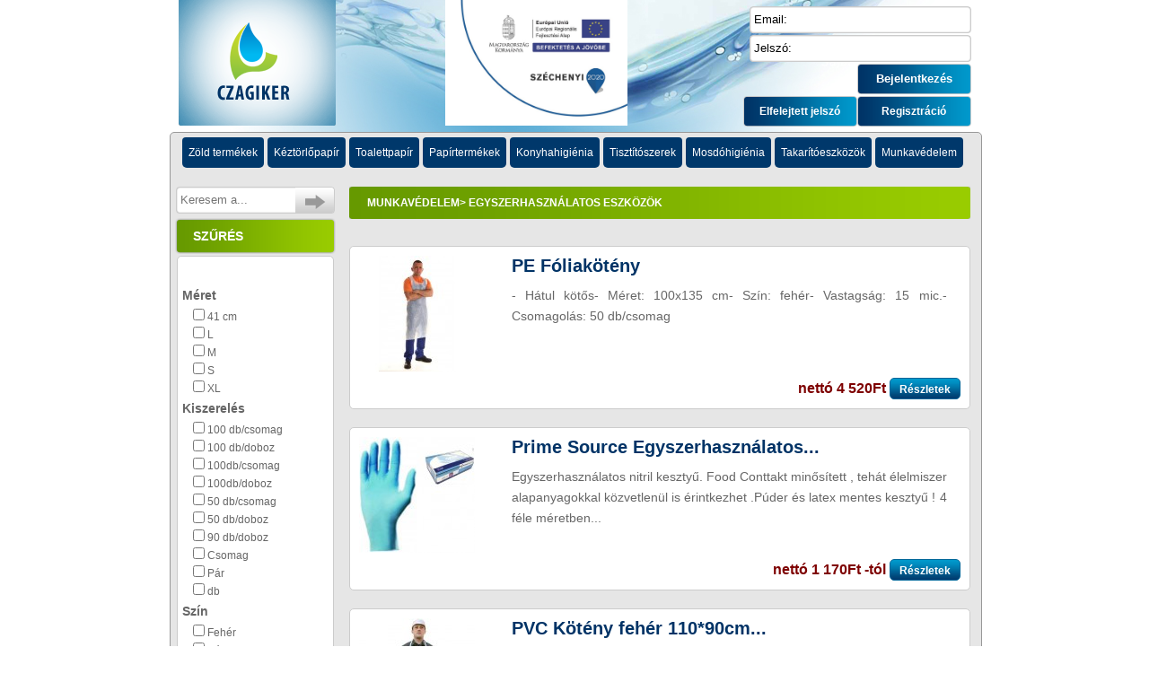

--- FILE ---
content_type: text/html; charset=utf-8
request_url: https://www.keztorlopapir.hu/termekcsoport/143-egyszerhasznalatos-eszkozok
body_size: 10477
content:
 <!DOCTYPE html PUBLIC "-//W3C//DTD XHTML 1.1//EN" "http://www.w3.org/TR/xhtml11/DTD/xhtml11.dtd">
<html xmlns="http://www.w3.org/1999/xhtml" xml:lang="hu">
	<head>
		<title>Egyszerhaszn&aacute;latos munkav&eacute;delmi term&eacute;kek</title>
		<meta name="description" content="Egyszerhasználatos púderezett és púdermentes latex és nitril kesztyűk, hajhálók, cipővédők, karvédők olcsón." />
		<meta name="keywords" content="Egyszerhasználatos púderezett és púdermentes latex és nitril kesztyűk, hajhálók, cipővédők, karvédők olcsón." />
		<meta http-equiv="Content-Type" content="application/xhtml+xml; charset=utf-8" />
		<meta name="generator" content="Webond" />
		<meta name="robots" content="index,follow" />
		<link rel="icon" type="image/vnd.microsoft.icon" href="/img/favicon.ico" />
		<link rel="shortcut icon" type="image/x-icon" href="/img/favicon.ico" />
		<link href="/themes/cz/css/global.css?ver=525" rel="stylesheet" type="text/css" media="all" />
			<script type="text/javascript" src="/js/tools.js"></script>
		<script type="text/javascript">
			var baseDir = '/';
			var baseDirSSL = 'https://www.keztorlopapir.hu/';
			var static_token = '1c50090c159f41d839ae27504e9ffc72';
			var token = '40a3c4762a1b1d1c7d10ccc710d95d37';
			var priceDisplayPrecision = 0;
			var cSign = 'Ft';
		</script>
				<script type="text/javascript" src="/js/jquery/jquery-1.10.1.min.js"></script>
		<script type="text/javascript" src="/js/jquery/jquery.browser.min.js"></script>
								<script type="text/javascript" src="/js/jquery/jquery.easing.1.3.js"></script>
		<script type="text/javascript" src="/js/jquery/jquery.lightbox_me.js"></script>
		
		
		<script type="text/javascript">var orderService = "/modules/orderinonepagecz/files/orderajax.php";</script><link href="/modules/modulesideimage/files/css/si_noscroll.css" rel="stylesheet" type="text/css" media="all" /><link href="/modules/modulerecommendatory/files/css/fader.css" rel="stylesheet" type="text/css" media="all" /><script type="text/javascript" src="/modules/modulerecommendatory/files/js/fader.js"></script>
			<script>
			(function(i,s,o,g,r,a,m){i['GoogleAnalyticsObject']=r;i[r]=i[r]||function(){
			(i[r].q=i[r].q||[]).push(arguments)},i[r].l=1*new Date();a=s.createElement(o),
			m=s.getElementsByTagName(o)[0];a.async=1;a.src=g;m.parentNode.insertBefore(a,m)
			})(window,document,'script','//www.google-analytics.com/analytics.js','ga');
			ga('create', 'UA-27168889-1', 'auto');
			ga('require', 'displayfeatures');
			ga('send', 'pageview');
			</script><script type="text/javascript">var lawService = '/modules/cookielaw/data.php';</script>
<script type="text/javascript" src="/modules/cookielaw/cookie_law_alert.js"></script>
	</head>
	
	<body id="termekcsoport">
			<noscript><ul><li>This shop requires JavaScript to run correctly. Please activate JavaScript in your browser.</li></ul></noscript>
		<div id="page">

			<!-- Header -->
            <div id="header">
                <div id="header_wrapper">
                    <div id="header_left">
                    	<a href="https://www.keztorlopapir.hu/" id="logo">
						</a>
					</div>
					<div id="header_center">
													<div id="header_content"><p class="align_center"><a href="http://keztorlopapir.hu/oldal/szechenyi-2020" target="_blank"> <img style="max-height:140px" title="Sz&eacute;chenyi 2020" src="http://www.keztorlopapir.hu/themes/cz/img/szechenyi_2020.jpg" alt="Szechenyi2020" /> </a></p></div>
											</div>
					<div id="header_right">
						<div id="top_login">
			<script type="text/javascript" src="/themes/cz/js/watermark.js"></script>
		<form id="top_login_form" method="post" action="/authentication.php">
			<ul class="login_elements">
				<li class="first">
					<input type="text" value="Email:" name="email" id="hdnemail" class="login_input watermarkme" />
				</li>
				<li>
					<input value="Jelszó:" type="text" name="hpasswd" class="login_input watermarkme nrpasswd" />
					<input value="" type="password" name="passwd" id="hdnpasswd" class="login_input rpasswd" style="display:none;" />
				</li>
				<li class="button">
					<input type="submit" class="bluebutton bold white pointer" value="Bejelentkez&eacute;s" name="SubmitLogin" />
				</li>
				<li class="buttons">
					<span>
						<a class="bluebutton pointer bold white align_center" href="/authentication.php?create_account=1">Regisztr&aacute;ci&oacute;</a>
						<a class="bluebutton pointer bold white align_center" href="/password.php">Elfelejtett jelsz&oacute;</a>
					</span>
				</li>
			</ul>
		</form>
			</div>
                    </div>
                </div>
            </div>
			<!-- Center -->
            <div id="main_content">
            	<div id="content_top">
					<div id="navigation">
						<script type="text/javascript" src="/themes/cz/modules/moduletermekcsoport/termekcsoport.js"></script>
	<div class="top_categories_container">
		<ul class="top_categories">
							<li class="round">
	Z&ouml;ld term&eacute;kek			<ul class="hidden">
							<li>
	<a href="/termekcsoport/157-keztorlok" title="K&eacute;zt&ouml;rlők">K&eacute;zt&ouml;rlők</a>	</li>							<li>
	<a href="/termekcsoport/159-toalettpapirok" title="Toalettpap&iacute;rok">Toalettpap&iacute;rok</a>	</li>							<li>
	<a href="/termekcsoport/156-tisztitoszerek" title="Tiszt&iacute;t&oacute;szerek">Tiszt&iacute;t&oacute;szerek</a>	</li>							<li>
	<a href="/termekcsoport/160-szalvetak" title="Szalv&eacute;t&aacute;k">Szalv&eacute;t&aacute;k</a>	</li>							<li>
	<a href="/termekcsoport/161-kozmetikai-kendok" title="Kozmetikai kendők">Kozmetikai kendők</a>	</li>							<li>
	<a href="/termekcsoport/158-orvosi-papirlepedok" title="Orvosi pap&iacute;rlepedők">Orvosi pap&iacute;rlepedők</a>	</li>					</ul>
	</li>							<li class="round">
	K&eacute;zt&ouml;rlőpap&iacute;r			<ul class="hidden">
							<li>
	<a href="/termekcsoport/12-hajtogatott-keztorlok" title="Hajtogatott k&eacute;zt&ouml;rlők">Hajtogatott k&eacute;zt&ouml;rlők</a>	</li>							<li>
	<a href="/termekcsoport/204-pontadagolasu-tekercses-keztorlok" title="Pontadagol&aacute;s&uacute; Tekercses K&eacute;zt&ouml;rlők">Pontadagol&aacute;s&uacute; Tekercses K&eacute;zt&ouml;rlők</a>	</li>							<li>
	<a href="/termekcsoport/13-tekercses-keztorlok" title="Tekercses k&eacute;zt&ouml;rlők">Tekercses k&eacute;zt&ouml;rlők</a>	</li>							<li>
	<a href="/termekcsoport/69-tekercses-keztorlok-automata-adagolokhoz" title="Tekercses k&eacute;zt&ouml;rlők aut&oacute;mata adagol&oacute;khoz">Tekercses k&eacute;zt&ouml;rlők aut&oacute;mata adagol&oacute;khoz</a>	</li>							<li>
	<a href="/termekcsoport/14-ipari-torlopapirok" title="Ipari t&ouml;rlőpap&iacute;rok">Ipari t&ouml;rlőpap&iacute;rok</a>	</li>					</ul>
	</li>							<li class="round">
	Toalettpap&iacute;r			<ul class="hidden">
							<li>
	<a href="/termekcsoport/15-kistekercses-toalettpapirok" title="Kistekercses toalettpap&iacute;rok">Kistekercses toalettpap&iacute;rok</a>	</li>							<li>
	<a href="/termekcsoport/16-nagytekercses-toalettpapirok" title="Nagytekercses toalettpap&iacute;rok">Nagytekercses toalettpap&iacute;rok</a>	</li>							<li>
	<a href="/termekcsoport/81-hajtogatott-toalettpapirok" title="Hajtogatott toalettpap&iacute;rok">Hajtogatott toalettpap&iacute;rok</a>	</li>							<li>
	<a href="/termekcsoport/17-pontadagolasu-toalettpapirok" title="Pontadagol&aacute;s&uacute; toalettpap&iacute;rok">Pontadagol&aacute;s&uacute; toalettpap&iacute;rok</a>	</li>					</ul>
	</li>							<li class="round">
	Pap&iacute;rterm&eacute;kek			<ul class="hidden">
							<li>
	<a href="/termekcsoport/203-higieniai-tasakok" title="Higi&eacute;niai tasakok">Higi&eacute;niai tasakok</a>	</li>							<li>
	<a href="/termekcsoport/162-precizios-torlok" title="Prec&iacute;zi&oacute;s t&ouml;rlők">Prec&iacute;zi&oacute;s t&ouml;rlők</a>	</li>							<li>
	<a href="/termekcsoport/18-szalvetak" title="Szalv&eacute;t&aacute;k">Szalv&eacute;t&aacute;k</a>	</li>							<li>
	<a href="/termekcsoport/92-asztalteritok" title="Asztalter&iacute;tők">Asztalter&iacute;tők</a>	</li>							<li>
	<a href="/termekcsoport/84-kozmetikai-kendok" title="Kozmetikai kendők">Kozmetikai kendők</a>	</li>							<li>
	<a href="/termekcsoport/83-toalettuloke-takarok" title="Toalett&uuml;lőke takar&oacute;k">Toalett&uuml;lőke takar&oacute;k</a>	</li>							<li>
	<a href="/termekcsoport/67-orvosi-papirlepedok" title="Orvosi pap&iacute;rlepedők">Orvosi pap&iacute;rlepedők</a>	</li>					</ul>
	</li>							<li class="round">
	Konyhahigi&eacute;nia			<ul class="hidden">
							<li>
	<a href="/termekcsoport/216-elviteles-dobozok-es-poharak" title="Elviteles dobozok &eacute;s poharak">Elviteles dobozok &eacute;s poharak</a>	</li>							<li>
	<a href="/termekcsoport/28-kezi-mosogatas" title="K&eacute;zi mosogat&aacute;s">K&eacute;zi mosogat&aacute;s</a>	</li>							<li>
	<a href="/termekcsoport/164-mosogatogepek" title="Mosogat&oacute;g&eacute;pek">Mosogat&oacute;g&eacute;pek</a>	</li>							<li>
	<a href="/termekcsoport/26-gepi-mosogatas" title="G&eacute;pi mosogat&aacute;s">G&eacute;pi mosogat&aacute;s</a>	</li>							<li>
	<a href="/termekcsoport/30-zsiroldas-es-fertotlenites" title="Zs&iacute;rold&aacute;s &eacute;s fertőtlen&iacute;t&eacute;s">Zs&iacute;rold&aacute;s &eacute;s fertőtlen&iacute;t&eacute;s</a>	</li>							<li>
	<a href="/termekcsoport/114-alufoliak-es-folpackok" title="Aluf&oacute;li&aacute;k &eacute;s folpackok">Aluf&oacute;li&aacute;k &eacute;s folpackok</a>	</li>							<li>
	<a href="/termekcsoport/153-kombisuto-tisztitoszer" title="Kombis&uuml;tő tiszt&iacute;t&oacute;szer">Kombis&uuml;tő tiszt&iacute;t&oacute;szer</a>	</li>							<li>
	<a href="/termekcsoport/25-folyekony-suroloszerek" title="Foly&eacute;kony s&uacute;rol&oacute;szerek">Foly&eacute;kony s&uacute;rol&oacute;szerek</a>	</li>							<li>
	<a href="/termekcsoport/29-nemesacel-tisztito-es-apolo-szerek" title="Nemesac&eacute;l tiszt&iacute;t&oacute; -&eacute;s &aacute;pol&oacute; szerek">Nemesac&eacute;l tiszt&iacute;t&oacute; -&eacute;s &aacute;pol&oacute; szerek</a>	</li>							<li>
	<a href="/termekcsoport/27-haztartasi-kiegeszitok" title="H&aacute;ztart&aacute;si kieg&eacute;sz&iacute;tők">H&aacute;ztart&aacute;si kieg&eacute;sz&iacute;tők</a>	</li>							<li>
	<a href="/termekcsoport/71-adagolastechnika" title="Adagol&aacute;stechnika">Adagol&aacute;stechnika</a>	</li>					</ul>
	</li>							<li class="round">
	Tiszt&iacute;t&oacute;szerek			<ul class="hidden">
							<li>
	<a href="/termekcsoport/100-ablaktisztito-szerek" title="Ablaktiszt&iacute;t&oacute; szerek">Ablaktiszt&iacute;t&oacute; szerek</a>	</li>							<li>
	<a href="/termekcsoport/199-alkoholos-fertotlenito-szerek" title="Alkoholos fertőtlen&iacute;tő szerek">Alkoholos fertőtlen&iacute;tő szerek</a>	</li>							<li>
	<a href="/termekcsoport/103-vizkooldo-es-szanitertisztito-szerek" title="V&iacute;zkőold&oacute; -&eacute;s szanitertiszt&iacute;t&oacute; szerek">V&iacute;zkőold&oacute; -&eacute;s szanitertiszt&iacute;t&oacute; szerek</a>	</li>							<li>
	<a href="/termekcsoport/99-fertotlenitoszerek" title="Fertőtlen&iacute;tőszerek">Fertőtlen&iacute;tőszerek</a>	</li>							<li>
	<a href="/termekcsoport/101-padozattisztitas-es-apolas" title="Padozattiszt&iacute;t&aacute;s &eacute;s &aacute;pol&aacute;s">Padozattiszt&iacute;t&aacute;s &eacute;s &aacute;pol&aacute;s</a>	</li>							<li>
	<a href="/termekcsoport/102-szonyeg-es-karpittisztitas" title="Szőnyeg- &eacute;s k&aacute;rpittiszt&iacute;t&aacute;s">Szőnyeg- &eacute;s k&aacute;rpittiszt&iacute;t&aacute;s</a>	</li>							<li>
	<a href="/termekcsoport/113-lefolyotisztitok" title="Lefoly&oacute;tiszt&iacute;t&oacute;k">Lefoly&oacute;tiszt&iacute;t&oacute;k</a>	</li>							<li>
	<a href="/termekcsoport/105-peneszolok" title="Pen&eacute;sz&ouml;lők">Pen&eacute;sz&ouml;lők</a>	</li>							<li>
	<a href="/termekcsoport/104-butorapolo-szerek" title="B&uacute;tor&aacute;pol&oacute; szerek">B&uacute;tor&aacute;pol&oacute; szerek</a>	</li>							<li>
	<a href="/termekcsoport/111-szallodai-bekeszites" title="Sz&aacute;llodai bek&eacute;sz&iacute;t&eacute;s">Sz&aacute;llodai bek&eacute;sz&iacute;t&eacute;s</a>	</li>							<li>
	<a href="/termekcsoport/108-elo-es-fomososzerek" title="Elő- &eacute;s főmos&oacute;szerek">Elő- &eacute;s főmos&oacute;szerek</a>	</li>							<li>
	<a href="/termekcsoport/109-oblitoszerek" title="&Ouml;bl&iacute;tőszerek">&Ouml;bl&iacute;tőszerek</a>	</li>							<li>
	<a href="/termekcsoport/110-adalekanyagok-mosashoz" title="Adal&eacute;kanyagok mos&aacute;shoz">Adal&eacute;kanyagok mos&aacute;shoz</a>	</li>							<li>
	<a href="/termekcsoport/107-automoso-szerek" title="Aut&oacute;mos&oacute; szerek">Aut&oacute;mos&oacute; szerek</a>	</li>							<li>
	<a href="/termekcsoport/106-autoapolo-szerek" title="Aut&oacute;&aacute;pol&oacute; szerek">Aut&oacute;&aacute;pol&oacute; szerek</a>	</li>					</ul>
	</li>							<li class="round">
	Mosd&oacute;higi&eacute;nia			<ul class="hidden">
							<li>
	<a href="/termekcsoport/200-alkoholos-kezfertotlenito-szerek" title="Alkoholos K&eacute;zfertőtlen&iacute;tő Szerek">Alkoholos K&eacute;zfertőtlen&iacute;tő Szerek</a>	</li>							<li>
	<a href="/termekcsoport/23-kezmosas" title="K&eacute;zmos&aacute;s">K&eacute;zmos&aacute;s</a>	</li>							<li>
	<a href="/termekcsoport/22-kezfertotlenito-szerek" title="K&eacute;zfertőtlen&iacute;tő szerek">K&eacute;zfertőtlen&iacute;tő szerek</a>	</li>							<li>
	<a href="/termekcsoport/19-adagolok" title="Adagol&oacute;k">Adagol&oacute;k</a>			<ul class="hidden">
							<li>
	<a href="/termekcsoport/201-allvany-szenzoros-kezfertotlenitoszerhez" title="&Aacute;llv&aacute;ny Szenzoros K&eacute;zfertőtlen&iacute;tőszerhez">&Aacute;llv&aacute;ny Szenzoros K&eacute;zfertőtlen&iacute;tőszerhez</a>	</li>							<li>
	<a href="/termekcsoport/185-folyekony-szappan-adagolok" title="Foly&eacute;kony Szappan Adagol&oacute;k">Foly&eacute;kony Szappan Adagol&oacute;k</a>	</li>							<li>
	<a href="/termekcsoport/186-habszappan-adagolok" title="Habszappan Adagol&oacute;k">Habszappan Adagol&oacute;k</a>	</li>							<li>
	<a href="/termekcsoport/187-hajtogatott-keztorlo-adagolok" title="Hajtogatott K&eacute;zt&ouml;rlő Adagol&oacute;k">Hajtogatott K&eacute;zt&ouml;rlő Adagol&oacute;k</a>	</li>							<li>
	<a href="/termekcsoport/188-hajtogatott-toalettpapir-adagolok" title="Hajtogatott Toalettpap&iacute;r Adagol&oacute;k">Hajtogatott Toalettpap&iacute;r Adagol&oacute;k</a>	</li>							<li>
	<a href="/termekcsoport/191-higieniai-tasak-adagolok" title="Higi&eacute;niai Tasak Adagol&oacute;k">Higi&eacute;niai Tasak Adagol&oacute;k</a>	</li>							<li>
	<a href="/termekcsoport/202-ipari-keztorlopapir-adagolok" title="Ipari K&eacute;zt&ouml;rlőpap&iacute;r Adagol&oacute;k">Ipari K&eacute;zt&ouml;rlőpap&iacute;r Adagol&oacute;k</a>	</li>							<li>
	<a href="/termekcsoport/190-kozmetikai-kendo-adagolok" title="Kozmetikai Kendő Adagol&oacute;k">Kozmetikai Kendő Adagol&oacute;k</a>	</li>							<li>
	<a href="/termekcsoport/195-pissoir-adagolok" title="Pissoir Adagol&oacute;k">Pissoir Adagol&oacute;k</a>	</li>							<li>
	<a href="/termekcsoport/198-rozsdamentes-adagolok" title="Rozsdamentes Adagol&oacute;k">Rozsdamentes Adagol&oacute;k</a>	</li>							<li>
	<a href="/termekcsoport/189-szalveta-adagolok" title="Szalv&eacute;ta Adagol&oacute;k">Szalv&eacute;ta Adagol&oacute;k</a>	</li>							<li>
	<a href="/termekcsoport/194-szenzoros-automata-adagolok" title="Szenzoros Aut&oacute;mata Adagol&oacute;k">Szenzoros Aut&oacute;mata Adagol&oacute;k</a>	</li>							<li>
	<a href="/termekcsoport/193-tekercses-keztorlopapir-adagolok" title="Tekercses K&eacute;zt&ouml;rlőpap&iacute;r Adagol&oacute;k">Tekercses K&eacute;zt&ouml;rlőpap&iacute;r Adagol&oacute;k</a>	</li>							<li>
	<a href="/termekcsoport/197-toalettpapir-adagolok" title="Toalettpap&iacute;r Adagol&oacute;k">Toalettpap&iacute;r Adagol&oacute;k</a>	</li>							<li>
	<a href="/termekcsoport/192-toalettuloke-fertotlenito-adagolok" title="Toalett&uuml;lőke Fertőtlen&iacute;tő Adagol&oacute;k">Toalett&uuml;lőke Fertőtlen&iacute;tő Adagol&oacute;k</a>	</li>							<li>
	<a href="/termekcsoport/196-toalettuloke-takaro-adagolok" title="Toalett&uuml;lőke Takar&oacute; Adagol&oacute;k">Toalett&uuml;lőke Takar&oacute; Adagol&oacute;k</a>	</li>					</ul>
	</li>							<li>
	<a href="/termekcsoport/21-ipari-keztisztitok" title="Ipari k&eacute;ztiszt&iacute;t&oacute;k">Ipari k&eacute;ztiszt&iacute;t&oacute;k</a>	</li>							<li>
	<a href="/termekcsoport/154-borvedelem" title="Bőrv&eacute;delem">Bőrv&eacute;delem</a>	</li>							<li>
	<a href="/termekcsoport/24-toaletthigienia" title="Toaletthigi&eacute;nia">Toaletthigi&eacute;nia</a>	</li>							<li>
	<a href="/termekcsoport/74-tusfurdo-sampon" title="Tusf&uuml;rdő-Sampon">Tusf&uuml;rdő-Sampon</a>	</li>							<li>
	<a href="/termekcsoport/20-illatosito-toltetek-es-keszulekek" title="Illatos&iacute;t&oacute; T&ouml;ltetek &eacute;s K&eacute;sz&uuml;l&eacute;kek">Illatos&iacute;t&oacute; T&ouml;ltetek &eacute;s K&eacute;sz&uuml;l&eacute;kek</a>	</li>							<li>
	<a href="/termekcsoport/112-kezszaritok" title="K&eacute;zsz&aacute;r&iacute;t&oacute;k">K&eacute;zsz&aacute;r&iacute;t&oacute;k</a>	</li>					</ul>
	</li>							<li class="round">
	Takar&iacute;t&oacute;eszk&ouml;z&ouml;k			<ul class="hidden">
							<li>
	<a href="/termekcsoport/40-torlokendok" title="T&ouml;rlőkendők">T&ouml;rlőkendők</a>	</li>							<li>
	<a href="/termekcsoport/68-szivacsok" title="Szivacsok">Szivacsok</a>	</li>							<li>
	<a href="/termekcsoport/36-ablaktisztitas" title="Ablaktiszt&iacute;t&aacute;s">Ablaktiszt&iacute;t&aacute;s</a>	</li>							<li>
	<a href="/termekcsoport/38-padozattakaritas-es-moprendszerek" title="Padozattakar&iacute;t&aacute;s &eacute;s Moprendszerek">Padozattakar&iacute;t&aacute;s &eacute;s Moprendszerek</a>	</li>							<li>
	<a href="/termekcsoport/87-egyvodros-felmosok" title="Egyv&ouml;dr&ouml;s felmos&oacute;k">Egyv&ouml;dr&ouml;s felmos&oacute;k</a>	</li>							<li>
	<a href="/termekcsoport/76-felmosokocsik" title="Felmos&oacute;kocsik">Felmos&oacute;kocsik</a>	</li>							<li>
	<a href="/termekcsoport/77-moppresek" title="Moppr&eacute;sek">Moppr&eacute;sek</a>	</li>							<li>
	<a href="/termekcsoport/66-kefek-partvisok" title="Kef&eacute;k-partvisok">Kef&eacute;k-partvisok</a>	</li>							<li>
	<a href="/termekcsoport/41-vizosszehuzok-viztolok" title="V&iacute;z&ouml;sszeh&uacute;z&oacute;k-v&iacute;ztol&oacute;k">V&iacute;z&ouml;sszeh&uacute;z&oacute;k-v&iacute;ztol&oacute;k</a>	</li>							<li>
	<a href="/termekcsoport/96-hulladekgyujtok" title="Hullad&eacute;kgyűjtők">Hullad&eacute;kgyűjtők</a>	</li>							<li>
	<a href="/termekcsoport/73-szemeteszsakok-zacskok" title="Szemeteszs&aacute;kok-zacsk&oacute;k">Szemeteszs&aacute;kok-zacsk&oacute;k</a>	</li>							<li>
	<a href="/termekcsoport/115-lapatok" title="Lap&aacute;tok">Lap&aacute;tok</a>	</li>					</ul>
	</li>							<li class="round">
	Munkav&eacute;delem			<ul class="hidden">
							<li>
	<a href="/termekcsoport/139-alarcok" title="&Aacute;larcok">&Aacute;larcok</a>	</li>							<li>
	<a href="/termekcsoport/144-cipok" title="Cipők">Cipők</a>	</li>							<li>
	<a href="/termekcsoport/143-egyszerhasznalatos-eszkozok" title="Egyszerhaszn&aacute;latos eszk&ouml;z&ouml;k">Egyszerhaszn&aacute;latos eszk&ouml;z&ouml;k</a>	</li>							<li>
	<a href="/termekcsoport/145-kesztyuk" title="Kesztyűk">Kesztyűk</a>			<ul class="hidden">
							<li>
	<a href="/termekcsoport/150-borkesztyuk" title="Bőrkesztyűk">Bőrkesztyűk</a>	</li>							<li>
	<a href="/termekcsoport/147-hegesztokesztyuk" title="Hegesztőkesztyűk">Hegesztőkesztyűk</a>	</li>							<li>
	<a href="/termekcsoport/149-hoallo-es-vagasbiztos-kesztyuk" title="Hő&aacute;ll&oacute; &eacute;s v&aacute;g&aacute;sbiztos kesztyűk">Hő&aacute;ll&oacute; &eacute;s v&aacute;g&aacute;sbiztos kesztyűk</a>	</li>							<li>
	<a href="/termekcsoport/151-kotott-kesztyuk" title="K&ouml;t&ouml;tt kesztyűk">K&ouml;t&ouml;tt kesztyűk</a>	</li>							<li>
	<a href="/termekcsoport/148-martott-kesztyuk" title="M&aacute;rtott kesztyűk">M&aacute;rtott kesztyűk</a>	</li>							<li>
	<a href="/termekcsoport/146-szerelokesztyuk" title="Szerelőkesztyűk">Szerelőkesztyűk</a>	</li>							<li>
	<a href="/termekcsoport/152-vedokesztyuk" title="V&eacute;dőkesztyűk">V&eacute;dőkesztyűk</a>	</li>					</ul>
	</li>							<li>
	<a href="/termekcsoport/163-nadragok" title="Nadr&aacute;gok">Nadr&aacute;gok</a>	</li>							<li>
	<a href="/termekcsoport/134-overalok" title="Over&aacute;lok">Over&aacute;lok</a>	</li>							<li>
	<a href="/termekcsoport/136-szemuvegek" title="Szem&uuml;vegek">Szem&uuml;vegek</a>	</li>					</ul>
	</li>					</ul>
	</div>

					</div>
									</div>
            	<div id="left_column" class="column">
					<script type="text/javascript">var TermekKeresoAjaxUrl = '/modules/moduletermekkereso/ajax.php';</script>
<script type="text/javascript" src="/modules/moduletermekkereso/termekkereso.js?v=51216"></script>
<form id="searchbox" action="https://www.keztorlopapir.hu/termek-kereso" method="get">
<div id="search_form" class="block">
		<input id="search_value" placeholder="Keresem a..." type="text" name="keresoszo" value="" />
	<input id="search_btn" class="pointer" type="submit" name="search" value=""/>
	<input type="hidden" name="id_termekcsoport" value="143"></div>
	<div class="block lt" id="filter-container">
		<h4><span class="title">Szűr&eacute;s</span></h4>
		<div class="block_content">
			<div class="clear-filter-container align_right"><span id="clear-filter" class="hidden rounded white pointer">Szűrőfelt&eacute;telek t&ouml;rl&eacute;se<sup class="white bold">x</sup></span></div>
							<h3>M&eacute;ret</h3>
				<ul class="filter-list">
																	<li><input type="checkbox" name="filter_9[]" value="180" id="tf_180"><label for="tf_180">41 cm</label></li>
																	<li><input type="checkbox" name="filter_9[]" value="183" id="tf_183"><label for="tf_183">L</label></li>
																	<li><input type="checkbox" name="filter_9[]" value="182" id="tf_182"><label for="tf_182">M</label></li>
																	<li><input type="checkbox" name="filter_9[]" value="181" id="tf_181"><label for="tf_181">S</label></li>
																	<li><input type="checkbox" name="filter_9[]" value="184" id="tf_184"><label for="tf_184">XL</label></li>
									</ul>
							<h3>Kiszerel&eacute;s</h3>
				<ul class="filter-list">
																	<li><input type="checkbox" name="filter_2[]" value="66" id="tf_66"><label for="tf_66">100 db/csomag</label></li>
																	<li><input type="checkbox" name="filter_2[]" value="52" id="tf_52"><label for="tf_52">100 db/doboz</label></li>
																	<li><input type="checkbox" name="filter_2[]" value="337" id="tf_337"><label for="tf_337">100db/csomag</label></li>
																	<li><input type="checkbox" name="filter_2[]" value="873" id="tf_873"><label for="tf_873">100db/doboz</label></li>
																	<li><input type="checkbox" name="filter_2[]" value="336" id="tf_336"><label for="tf_336">50 db/csomag</label></li>
																	<li><input type="checkbox" name="filter_2[]" value="1056" id="tf_1056"><label for="tf_1056">50 db/doboz</label></li>
																	<li><input type="checkbox" name="filter_2[]" value="69" id="tf_69"><label for="tf_69">90 db/doboz</label></li>
																	<li><input type="checkbox" name="filter_2[]" value="30" id="tf_30"><label for="tf_30">Csomag</label></li>
																	<li><input type="checkbox" name="filter_2[]" value="51" id="tf_51"><label for="tf_51">Pár</label></li>
																	<li><input type="checkbox" name="filter_2[]" value="31" id="tf_31"><label for="tf_31">db</label></li>
									</ul>
							<h3>Sz&iacute;n</h3>
				<ul class="filter-list">
																	<li><input type="checkbox" name="filter_1[]" value="20" id="tf_20"><label for="tf_20">Fehér</label></li>
																	<li><input type="checkbox" name="filter_1[]" value="3" id="tf_3"><label for="tf_3">Kék</label></li>
																	<li><input type="checkbox" name="filter_1[]" value="12" id="tf_12"><label for="tf_12">Piros</label></li>
																	<li><input type="checkbox" name="filter_1[]" value="2" id="tf_2"><label for="tf_2">Zöld</label></li>
									</ul>
							<h3>T&iacute;pus</h3>
				<ul class="filter-list">
																	<li><input type="checkbox" name="filter_6[]" value="1005" id="tf_1005"><label for="tf_1005">QuickFix ragt.utántöltő vízálló(45db)</label></li>
																	<li><input type="checkbox" name="filter_6[]" value="1004" id="tf_1004"><label for="tf_1004">QuickFix ragtapasz adagoló 1x45db.vízálló+1x45db.rugalmas ragtapasszal</label></li>
																	<li><input type="checkbox" name="filter_6[]" value="1006" id="tf_1006"><label for="tf_1006">QuickFix ragtapasz utántöltő rugalmas(45db)</label></li>
									</ul>
						<br><p class="align_center"><input class="custom" id="filter-button" type="submit" name="doFilter" value="Szűr&eacute;s"/></p>		
		</div>
	</div>
</form>
<script type="text/javascript" src="/js/jquery/ifxtransfer.js"></script>
<script type="text/javascript">
var CUSTOMIZE_TEXTFIELD = 1;
var customizationIdMessage = 'Customization #';
var removingLinkText = 'remove this product from my cart';
</script>
<script type="text/javascript" src="/modules/blockcart/ajax-cart.js?v=151214"></script>

<!-- MODULE Block cart -->
<div id="cart_block" class="block exclusive">
	<h4>
		<a id="cart_link" href="https://www.keztorlopapir.hu/order.php">Kos&aacute;r</a>
				<span id="block_cart_expand" >&nbsp;</span>
		<span id="block_cart_collapse" class="hidden">&nbsp;</span>
			</h4>
	<div class="block_content">
	<!-- block summary -->
	<div id="cart_block_summary" class="expanded">
		<span class="ajax_cart_quantity"></span>
		<span class="ajax_cart_product_txt_s hidden">term&eacute;k</span>
		<span class="ajax_cart_product_txt hidden">term&eacute;k</span>
		<span class="ajax_cart_total"></span>
		<span class="ajax_cart_no_product">Az &Ouml;n kosara &uuml;res</span>
	</div>
	<!-- block list of products -->
	<div id="cart_block_list" class="collapsed">
			<p  id="cart_block_no_products">Az &Ouml;n kosara &uuml;res</p>
		
				
		<p id="cart-prices">
			<span>Term&eacute;kek &ouml;sszesen:</span>
			<span id="cart_block_product_total" class="price ajax_cart_total">0Ft</span>
									<span>Mind&ouml;sszesen:</span>
			<span id="cart_block_total" class="price ajax_total">0Ft</span>
		</p>
		<p id="cart-buttons" class="align_center">
						<a href="https://www.keztorlopapir.hu/order.php" id="button_order_cart" class="custom" title="Megrendel&eacute;s">Megrendel&eacute;s</a>
		</p>
	</div>
	</div>
</div>
<!-- /MODULE Block cart --><div class="block" id="info_block">
	<h4><span class="title">Inform&aacute;ci&oacute;</span><span id="info_expand"></span><span id="info_collapse" class="hidden"></span></h4>
	<div id="info_block_content" class="block_content hidden"><p style="text-align: center;"><span style="font-size: small;"><strong><a href="http://www.keztorlopapir.hu/oldal/bemutatkozas">Bemutatkoz&aacute;s</a></strong></span></p>
<p style="text-align: center;">&nbsp;</p>
<p style="text-align: center;"><a href="http://www.keztorlopapir.hu/oldal/szallitasi-koltsegek"><strong><span style="font-size: medium;"><strong><span style="font-size: small;"><span style="background-color: #ffffff; border-style: none;"><span style="font-family: verdana, geneva;">Sz&aacute;ll&iacute;t&aacute;si k&ouml;lts&eacute;gek</span></span></span></strong></span></strong></a></p>
<p><strong><strong> </strong></strong></p>
<p>&nbsp;</p>
<p style="text-align: center;"><strong><span style="font-family: georgia, palatino;"><span style="font-size: medium;"><strong><span style="font-size: small;"><span style="background-color: #ffffff;"><span style="font-family: verdana, geneva;"><a href="http://www.keztorlopapir.hu/oldal/elerhetoseg">El&eacute;rhetős&eacute;g</a></span></span></span></strong></span></span></strong></p>
<p style="text-align: center;">&nbsp;</p>
<p style="text-align: center;"><strong><span style="font-family: georgia, palatino;"><span style="font-size: medium;"><strong><span style="font-size: small;"><span style="background-color: #ffffff;"><span style="font-family: verdana, geneva;"><a href="https://www.keztorlopapir.hu/hirlevel">Iratkozzon fel h&iacute;rlevel&uuml;nkre</a></span></span></span></strong></span></span></strong></p>
<p style="text-align: center;">&nbsp;</p>
<p style="text-align: center;"><strong><span style="font-family: georgia, palatino;"><span style="font-size: medium;"><strong><span style="font-size: small;"><span style="background-color: #ffffff;"><span style="font-family: verdana, geneva;"><a href="https://www.keztorlopapir.hu/oldal/rolunk">R&oacute;lunk</a></span></span></span></strong></span></span></strong></p>
<p style="text-align: center;">&nbsp;</p>
<p style="text-align: center;"><strong><span style="font-family: georgia, palatino;"><span style="font-size: medium;"><strong><span style="font-size: small;"><span style="background-color: #ffffff;"><span style="font-family: verdana, geneva;"><a href="https://www.keztorlopapir.hu/informacio/adatkezelesi-es-adatvedelmi-szabalyzat">Adatkezel&eacute;si &eacute;s Adatv&eacute;delmi Szab&aacute;lyzat</a></span></span></span></strong></span></span></strong></p>
<p style="text-align: center;">&nbsp;</p>
<p style="text-align: center;"><strong><span style="font-family: georgia, palatino;"><span style="font-size: medium;"><strong><span style="font-size: small;"><span style="background-color: #ffffff;"><span style="font-family: verdana, geneva;"><a href="https://www.keztorlopapir.hu/informacio/altalanos-szerzodesi-es-felhasznalasi-feltetelek">&Aacute;ltal&aacute;nos Szerződ&eacute;si Felt&eacute;telek</a></span></span></span></strong></span></span></strong></p></div>
</div>
<script type="text/javascript">
	$(document).ready(function(){
		$('#info_expand').click(function(){
			$('#info_block_content').slideDown('fast');
			$('#info_expand').fadeOut('slow', function(){
					$('#info_collapse').fadeIn('fast');
			});
		});
		$('#info_collapse').click(function(){
			$('#info_block_content').slideUp('fast');
			$('#info_collapse').fadeOut('slow', function(){
					$('#info_expand').fadeIn('fast');
			});
		});
	});
</script>	<div id="new_termekek" class="block">
		<h4><a href="https://www.keztorlopapir.hu/termek-ujdonsagok">&Uacute;jdons&aacute;gok</a></h4>
		<div class="block_content">
			<table class="new_product_list">
									<tr>
						<td class="middle img">							<a href="/termek/1689-handychem-qv-fertotlenito-hatasu-folyekony-szappan" title="HandyChem QV fertőtlen&iacute;tő hat&aacute;s&uacute; foly&eacute;kony szappan">
																	<img src="/img/img/4719-small.jpg" alt="HandyChem QV fertőtlen&iacute;tő hat&aacute;s&uacute; foly&eacute;kony szappan" />
															</a>
						</td>
						<td class="middle">
							<span class="product_name">
								<a href="/termek/1689-handychem-qv-fertotlenito-hatasu-folyekony-szappan" title="HandyChem QV fertőtlen&iacute;tő hat&aacute;s&uacute; foly&eacute;kony szappan">HandyChem QV fertőtlen&iacute;tő hat&aacute;s&uacute; foly&eacute;kony szappan</a>
							</span>
							<br />
							<span class="price">1 920Ft-t&oacute;l</span>
						</td>
					</tr>
							</table>
			<p class="align_center p10">
				<a href="https://www.keztorlopapir.hu/termek-ujdonsagok" class="custom">&Ouml;sszes &uacute;jdons&aacute;g</a>
			</p>
		</div>
	</div>
<div class="block">
				<div class="fb-page" data-href="https://www.facebook.com/czagiker" data-width="155" data-height="300" data-hide-cover="true" data-show-facepile="true" data-show-posts="false" data-hide-cta="false" data-small-header="false" data-adapt-container-width="true"></div>
	</div><div class="block">
	<h4><a href="https://www.keztorlopapir.hu/bejelentes.php">Helpdesk</a></h4>
	<div class="block_content">
		<ul>
			<li class="lh30"><a href="https://www.keztorlopapir.hu/bejelentes.php">&Uacute;j panasz</a></li>
					</ul>
	</div>
</div><div class="block">
	<h4><span class="title">Partnereink</span></h4>
	<div class="block_content">
		<p>&nbsp;</p>
<!-- &Aacute;RUKERESŐ.HU CODE - PLEASE DO NOT MODIFY THE LINES BELOW -->
<div style="background: transparent; text-align: center; padding: 0; margin: 0 auto; width: 120px;"><a style="display: block;border:0; padding:0;margin:0" title="&Aacute;rukereső.hu" href="//www.arukereso.hu/"><img style="padding: 0; margin:0; border:0" src="//static.arukereso.hu/hu/logo-120.png" alt="&Aacute;rukereső.hu" /></a> <a style="line-height:16px;font-size: 11px; font-family: Arial, Verdana; color: #000" title="&Aacute;rukereső, a hiteles v&aacute;s&aacute;rl&aacute;si kalauz" href="//www.arukereso.hu/">&Aacute;rukereső, a hiteles v&aacute;s&aacute;rl&aacute;si kalauz</a></div>
<!-- &Aacute;RUKERESŐ.HU CODE END -->
<p style="text-align: center;">&nbsp;</p>
<p style="text-align: center;"><a href="http://vidatakaritas.com"><br /></a></p>
	</div>
</div>
				</div>

                <div id="center_column">
	<!-- Breadcrumb -->
<div class="breadcrumb">
	<div class="ppath">
		<div class="pcontent">
			<span class="navigation_end"><a href="/termekcsoport/116-munkavedelem">Munkavédelem</a>> Egyszerhasználatos eszközök</span>		</div>
	</div>
</div>
<!-- /Breadcrumb --> 

		<ul class="termek-product-list" id="termek_list">
			<li class="rounded first_item item">			
									<div class="image-container">
				<a href="/termek/705-pe-foliakoteny" class="product_img_link" title="PE F&oacute;liak&ouml;t&eacute;ny">
											<img src="/img/img/1979-home.jpg" alt="PE F&oacute;liak&ouml;t&eacute;ny" />
									</a>
			</div>
			<div class="data-container">
				<div class="termek-name">
					<h2 class="pix20"><a href="/termek/705-pe-foliakoteny" title="PE F&oacute;liak&ouml;t&eacute;ny">PE F&oacute;liak&ouml;t&eacute;ny</a></h2>
				</div>
				<div class="termek-description align_justify">
					<h3 class="pix12">- H&aacute;tul k&ouml;tős- M&eacute;ret: 100x135 cm- Sz&iacute;n: feh&eacute;r- Vastags&aacute;g: 15 mic.- Csomagol&aacute;s: 50 db/csomag</h3>
				</div>
				<div class="termek-price align_right">
					<span class="pix16 bold claret">nett&oacute;&nbsp;4 520Ft&nbsp;</span><a class="custom" href="/termek/705-pe-foliakoteny" title="R&eacute;szletek megtekint&eacute;se">R&eacute;szletek</a>
				</div>
			</div>
		</li>
			<li class="rounded  alternate_item">			
									<div class="image-container">
				<a href="/termek/1444-prime-source-egyszerhasznalatos-kek-nitril-kesztyu" class="product_img_link" title="Prime Source Egyszerhaszn&aacute;latos k&eacute;k Nitril kesztyű">
											<img src="/img/img/3706-home.jpg" alt="Prime Source Egyszerhaszn&aacute;latos k&eacute;k Nitril kesztyű" />
									</a>
			</div>
			<div class="data-container">
				<div class="termek-name">
					<h2 class="pix20"><a href="/termek/1444-prime-source-egyszerhasznalatos-kek-nitril-kesztyu" title="Prime Source Egyszerhaszn&aacute;latos k&eacute;k Nitril kesztyű">Prime Source Egyszerhaszn&aacute;latos...</a></h2>
				</div>
				<div class="termek-description align_justify">
					<h3 class="pix12">Egyszerhasználatos nitril kesztyű. Food Conttakt minősített , tehát élelmiszer alapanyagokkal közvetlenül is érintkezhet .Púder és latex mentes kesztyű ! 4 féle méretben...</h3>
				</div>
				<div class="termek-price align_right">
					<span class="pix16 bold claret">nett&oacute;&nbsp;1 170Ft&nbsp;-t&oacute;l&nbsp;</span><a class="custom" href="/termek/1444-prime-source-egyszerhasznalatos-kek-nitril-kesztyu" title="R&eacute;szletek megtekint&eacute;se">R&eacute;szletek</a>
				</div>
			</div>
		</li>
			<li class="rounded  item">			
									<div class="image-container">
				<a href="/termek/1465-pvc-koteny-feher-11090cm-aw-3926200000" class="product_img_link" title="PVC K&ouml;t&eacute;ny feh&eacute;r 110*90cm (AW/3926200000)">
											<img src="/img/img/3648-home.jpg" alt="PVC K&ouml;t&eacute;ny feh&eacute;r 110*90cm (AW/3926200000)" />
									</a>
			</div>
			<div class="data-container">
				<div class="termek-name">
					<h2 class="pix20"><a href="/termek/1465-pvc-koteny-feher-11090cm-aw-3926200000" title="PVC K&ouml;t&eacute;ny feh&eacute;r 110*90cm (AW/3926200000)">PVC K&ouml;t&eacute;ny feh&eacute;r 110*90cm...</a></h2>
				</div>
				<div class="termek-description align_justify">
					<h3 class="pix12">PVC kötény nagykonyhai , üzemi használatra tervezve.Jó minőségű,vastag termék.NEM egyszerhasználatos !</h3>
				</div>
				<div class="termek-price align_right">
					<span class="pix16 bold claret">nett&oacute;&nbsp;1 380Ft&nbsp;</span><a class="custom" href="/termek/1465-pvc-koteny-feher-11090cm-aw-3926200000" title="R&eacute;szletek megtekint&eacute;se">R&eacute;szletek</a>
				</div>
			</div>
		</li>
			<li class="rounded  alternate_item">			
									<div class="image-container">
				<a href="/termek/1489-quickfix-ragtapasz-es-adagolo" class="product_img_link" title="QuickFix Ragtapasz &eacute;s adagol&oacute;">
											<img src="/img/img/3701-home.jpg" alt="QuickFix Ragtapasz &eacute;s adagol&oacute;" />
									</a>
			</div>
			<div class="data-container">
				<div class="termek-name">
					<h2 class="pix20"><a href="/termek/1489-quickfix-ragtapasz-es-adagolo" title="QuickFix Ragtapasz &eacute;s adagol&oacute;">QuickFix Ragtapasz &eacute;s adagol&oacute;</a></h2>
				</div>
				<div class="termek-description align_justify">
					<h3 class="pix12">A QuickFix  rendkívül megbízható termék .A ragtapasz jól ragasztható a bőrre , vízálló vagy extra rugalmas kivitel .A rugalmas kivitelűt hajlatokba ajánljuk .Az adagoló...</h3>
				</div>
				<div class="termek-price align_right">
					<span class="pix16 bold claret">nett&oacute;&nbsp;2 540Ft&nbsp;-t&oacute;l&nbsp;</span><a class="custom" href="/termek/1489-quickfix-ragtapasz-es-adagolo" title="R&eacute;szletek megtekint&eacute;se">R&eacute;szletek</a>
				</div>
			</div>
		</li>
			<li class="rounded  item">			
									<div class="image-container">
				<a href="/termek/1597-sempercare-pudermentes-latex-kesztyu-100db-doboz" class="product_img_link" title="Sempercare p&uacute;dermentes latex kesztyű 100db/doboz">
											<img src="/img/img/1518-home.jpg" alt="Sempercare p&uacute;dermentes latex kesztyű 100db/doboz" />
									</a>
			</div>
			<div class="data-container">
				<div class="termek-name">
					<h2 class="pix20"><a href="/termek/1597-sempercare-pudermentes-latex-kesztyu-100db-doboz" title="Sempercare p&uacute;dermentes latex kesztyű 100db/doboz">Sempercare p&uacute;dermentes latex...</a></h2>
				</div>
				<div class="termek-description align_justify">
					<h3 class="pix12">A Sempercare púder mentes Latex kesztyűket a jó minőség és a kényelmes viselet jellemzi .Az innovatív gyártási technológiák alkalmazása miatt a rugalmasság és a jó tapintó...</h3>
				</div>
				<div class="termek-price align_right">
					<span class="pix16 bold claret">nett&oacute;&nbsp;2 900Ft&nbsp;-t&oacute;l&nbsp;</span><a class="custom" href="/termek/1597-sempercare-pudermentes-latex-kesztyu-100db-doboz" title="R&eacute;szletek megtekint&eacute;se">R&eacute;szletek</a>
				</div>
			</div>
		</li>
			<li class="rounded  alternate_item">			
									<div class="image-container">
				<a href="/termek/1505-orvosi-szajmaszk-3-retegu" class="product_img_link" title="Orvosi Sz&aacute;jmaszk 3 r&eacute;tegű">
											<img src="/img/img/3767-home.jpg" alt="Orvosi Sz&aacute;jmaszk 3 r&eacute;tegű" />
									</a>
			</div>
			<div class="data-container">
				<div class="termek-name">
					<h2 class="pix20"><a href="/termek/1505-orvosi-szajmaszk-3-retegu" title="Orvosi Sz&aacute;jmaszk 3 r&eacute;tegű">Orvosi Sz&aacute;jmaszk 3 r&eacute;tegű</a></h2>
				</div>
				<div class="termek-description align_justify">
					<h3 class="pix12">Orvosi Szájmaszk 3 rétegű</h3>
				</div>
				<div class="termek-price align_right">
					<span class="pix16 bold claret">nett&oacute;&nbsp;1 490Ft&nbsp;</span><a class="custom" href="/termek/1505-orvosi-szajmaszk-3-retegu" title="R&eacute;szletek megtekint&eacute;se">R&eacute;szletek</a>
				</div>
			</div>
		</li>
			<li class="rounded  item">			
									<div class="image-container">
				<a href="/termek/1655-prime-source-egyszerhasznalatos-fekete-nitril-kesztyu" class="product_img_link" title="Prime Source egyszerhaszn&aacute;latos fekete nitril kesztyű">
											<img src="/img/img/4500-home.jpg" alt="Prime Source egyszerhaszn&aacute;latos fekete nitril kesztyű" />
									</a>
			</div>
			<div class="data-container">
				<div class="termek-name">
					<h2 class="pix20"><a href="/termek/1655-prime-source-egyszerhasznalatos-fekete-nitril-kesztyu" title="Prime Source egyszerhaszn&aacute;latos fekete nitril kesztyű">Prime Source egyszerhaszn&aacute;latos...</a></h2>
				</div>
				<div class="termek-description align_justify">
					<h3 class="pix12">Egyszerhasználatos fekete színű nitril kesztyű. Food Conttakt minősített , tehát élelmiszer alapanyagokkal közvetlenül is érintkezhet .Púder és latex mentes kesztyű ! 4 féle...</h3>
				</div>
				<div class="termek-price align_right">
					<span class="pix16 bold claret">nett&oacute;&nbsp;1 690Ft&nbsp;-t&oacute;l&nbsp;</span><a class="custom" href="/termek/1655-prime-source-egyszerhasznalatos-fekete-nitril-kesztyu" title="R&eacute;szletek megtekint&eacute;se">R&eacute;szletek</a>
				</div>
			</div>
		</li>
			<li class="rounded  alternate_item">			
									<div class="image-container">
				<a href="/termek/1679-bonus-gumikesztyu-extra-hosszu" class="product_img_link" title="BONUS gumikesztyű extra hossz&uacute;">
											<img src="/img/img/4658-home.jpg" alt="BONUS gumikesztyű extra hossz&uacute;" />
									</a>
			</div>
			<div class="data-container">
				<div class="termek-name">
					<h2 class="pix20"><a href="/termek/1679-bonus-gumikesztyu-extra-hosszu" title="BONUS gumikesztyű extra hossz&uacute;">BONUS gumikesztyű extra hossz&uacute;</a></h2>
				</div>
				<div class="termek-description align_justify">
					<h3 class="pix12">Ha eddig azért nem használtunk gumikesztyűt, mert ki nem állhattuk, amikor a csuklónál beszivárgott a víz, kellemetlenné és feleslegessé téve a kesztyűviselést, akkor a...</h3>
				</div>
				<div class="termek-price align_right">
					<span class="pix16 bold claret">nett&oacute;&nbsp;745Ft&nbsp;-t&oacute;l&nbsp;</span><a class="custom" href="/termek/1679-bonus-gumikesztyu-extra-hosszu" title="R&eacute;szletek megtekint&eacute;se">R&eacute;szletek</a>
				</div>
			</div>
		</li>
			<li class="rounded  item">			
									<div class="image-container">
				<a href="/termek/105-cpe-cipovedo" class="product_img_link" title="CPE cipőv&eacute;dő">
											<img src="/img/img/1493-home.jpg" alt="CPE cipőv&eacute;dő" />
									</a>
			</div>
			<div class="data-container">
				<div class="termek-name">
					<h2 class="pix20"><a href="/termek/105-cpe-cipovedo" title="CPE cipőv&eacute;dő">CPE cipőv&eacute;dő</a></h2>
				</div>
				<div class="termek-description align_justify">
					<h3 class="pix12">CPE mélyen dombornyomott cipővédő elasztikus élekkel. Élelmiszeriparban is biztonsággal használható.

- Egy színben kapható: kék
- Rugalmas és hőnyomott élek
- CPE mélyen...</h3>
				</div>
				<div class="termek-price align_right">
					<span class="pix16 bold claret">nett&oacute;&nbsp;1 920Ft&nbsp;</span><a class="custom" href="/termek/105-cpe-cipovedo" title="R&eacute;szletek megtekint&eacute;se">R&eacute;szletek</a>
				</div>
			</div>
		</li>
			<li class="rounded last_item alternate_item">			
									<div class="image-container">
				<a href="/termek/694-polietilen-cipovedo" class="product_img_link" title="Polietil&eacute;n cipőv&eacute;dő">
											<img src="/img/img/1996-home.jpg" alt="Polietil&eacute;n cipőv&eacute;dő" />
									</a>
			</div>
			<div class="data-container">
				<div class="termek-name">
					<h2 class="pix20"><a href="/termek/694-polietilen-cipovedo" title="Polietil&eacute;n cipőv&eacute;dő">Polietil&eacute;n cipőv&eacute;dő</a></h2>
				</div>
				<div class="termek-description align_justify">
					<h3 class="pix12">Nylon cipőv&eacute;dő gumis, k&eacute;k sz&iacute;nben.- Műanyag cipőv&eacute;dő- Sz&iacute;ne: k&eacute;k
-100db/csomag

Anyaga: polietil&eacute;n</h3>
				</div>
				<div class="termek-price align_right">
					<span class="pix16 bold claret">nett&oacute;&nbsp;1 580Ft&nbsp;</span><a class="custom" href="/termek/694-polietilen-cipovedo" title="R&eacute;szletek megtekint&eacute;se">R&eacute;szletek</a>
				</div>
			</div>
		</li>
		</ul>
								<!-- Pagination -->
	<div id="pagination" class="clear">
			<ul class="pagination rounded">
					<li id="pagination_previous" class="disabled"><span>&laquo;&nbsp;Előző oldal</span></li>
													<li class="current"><span>1</span></li>
												<li><a href="/termekcsoport.php?id_termekcsoport=143&p=2">2</a></li>
															<li id="pagination_next"><a href="/termekcsoport.php?id_termekcsoport=143&p=2">K&ouml;vetkező oldal&nbsp;&raquo;</a></li>
				</ul>
			</div>
	<!-- /Pagination -->
 

				</div>

   
		<div id="footer">
			<div id="footer_wrapper">
            	<script type="text/javascript">var ajaxService = "/modules/erpkonto/files/ajax.php";</script>
			<script type="text/javascript" src="/js/pluginDetect.js"></script>
			<script type="text/javascript">
				plugins = new Object;
				
				plugins.adobe_director = (PluginDetect.getVersion("Shockwave") != null) ? 1 : 0;
				plugins.adobe_flash = (PluginDetect.getVersion("Flash") != null) ? 1 : 0;
				plugins.apple_quicktime = (PluginDetect.getVersion("QuickTime") != null) ? 1 : 0;
				plugins.windows_media = (PluginDetect.getVersion("WindowsMediaPlayer") != null) ? 1 : 0;
				plugins.sun_java = (PluginDetect.getVersion("java") != null) ? 1 : 0;
				plugins.real_player = (PluginDetect.getVersion("RealPlayer") != null) ? 1 : 0;
				
				$(document).ready(
					function() {
						navinfo = new Object;
						navinfo = { screen_resolution_x: screen.width, screen_resolution_y: screen.height, screen_color:screen.colorDepth};
						for (var i in plugins)
							navinfo[i] = plugins[i];
						navinfo.type = "navinfo";
						navinfo.token = "9jVzggCYtgA=lxbdXNcVIec=";
						$.post("/statistics.php", navinfo);
					}
				);
			</script>
		<script type="text/javascript">
			var time_start;
			$(window).load(
				function() {
					time_start = new Date();
				}
			);
			$(window).unload(
				function() {
					var time_end = new Date();
					var pagetime = new Object;
					pagetime.type = "pagetime";
					pagetime.token = "4PSCkwXksrU=o6nb7P8qzEg=keTcFDfuMLk=/mBEt9rBMU4=2L5TE8++QQM=";
					pagetime.time = time_end-time_start;
					$.post("/statistics.php", pagetime);
				}
			);
		</script><div id="fb-root"></div><script type="text/javascript">
		
		window.fbAsyncInit = function() {
			FB.init({appId: '', status: true, cookie: true, xfbml: true});
					};
		(function() {
		 var e = document.createElement('script');
		 e.type = 'text/javascript';
		 e.src = document.location.protocol + '//connect.facebook.net/hu_HU/all.js';
		 e.async = true;
		 document.getElementById('fb-root').appendChild(e);
		 }());	
		
		</script>
<a href="http://www.keztorlopapir.hu/oldal/szallitasi-koltsegek"><div style="background: url('https://www.keztorlopapir.hu/modules/modulesideimage/images/16_left.jpg') no-repeat scroll 0 0 transparent; height: 640px; left: -732px; margin-left: 50%; position:fixed; top:0px; width:280px;"></div></a>					<div id="side_right" style="background: url('https://www.keztorlopapir.hu/modules/modulesideimage/images/16_right.png') no-repeat scroll 0 0 transparent; height: 700px; left: 453px; margin-left: 50%; position:fixed; top:0px; width:220px;"></div>					<!-- Google Code for v&aacute;s&aacute;rl&aacute;s Conversion Page -->
<script type="text/javascript">
/* <![CDATA[ */
var google_conversion_id = 970996878;
var google_conversion_language = "en";
var google_conversion_format = "2";
var google_conversion_color = "ffffff";
var google_conversion_label = "knqjCPznrFYQjvmAzwM";
var google_remarketing_only = false;
/* ]]> */
</script>
<script type="text/javascript" src="//www.googleadservices.com/pagead/conversion.js">
</script>
<noscript>
<div style="display:inline;">
<img height="1" width="1" style="border-style:none;" alt="" src="//www.googleadservices.com/pagead/conversion/970996878/?label=knqjCPznrFYQjvmAzwM&amp;guid=ON&amp;script=0"/>
</div>
</noscript>
            </div>
		</div>
<script>
(function(h,o,t,j,a,r){
h.hj=h.hj||function()
{(h.hj.q=h.hj.q||[]).push(arguments)}
;
h._hjSettings=
{hjid:344889,hjsv:5}
;
a=o.getElementsByTagName('head')[0];
r=o.createElement('script');r.async=1;
r.src=t+h._hjSettings.hjid+j+h._hjSettings.hjsv;
a.appendChild(r);
})(window,document,'//static.hotjar.com/c/hotjar-','.js?sv=');
</script>
        </div>
		</body>
</html>

--- FILE ---
content_type: text/css
request_url: https://www.keztorlopapir.hu/themes/cz/css/global.css?ver=525
body_size: 6887
content:
*{
	padding:0;
	margin:0;
}
body{
	background-color: white;
	font-size: 12px;
	font-family:  Tahoma, Arial, Verdana, Helvetica, Sans-Serif;
	color: #666666;
}
ul{list-style-type: none;}
.normal{font-weight: normal;}
.align_center{ text-align:center; }
.align_right{ text-align:right; }
.middle{ vertical-align: middle; }
.clear {clear: both;}
.align_justify{ text-align: justify; }
.uppercase{ text-transform:uppercase; }
.underline {text-decoration: underline; }
.hidden, .collapsed, .block_hidden_only_for_screen{ display:none; }
.wrap{ white-space: normal; }
.bold{ font-weight: bold; }
.strike{ text-decoration:line-through; }
.italic{ font-style: italic; }
.top{ vertical-align: top; }
.span_link, .pointer{ cursor:pointer; }
.span_link:hover { text-decoration:underline; }
.fr {float: right;}
.fl {float: left;}
.bl { display: block; }
.blue{ color: #003366; }
.white { color: white; }
.red {color: #CC3030; }
.claret{color: #7E0000;}
.idn { color: #BB4010;}
.p10 {padding: 10px;}
.pl10 { padding-left: 10px;}
.pix14 { font-size: 14px;}
.pix16 { font-size: 16px;}
.pix20 { font-size: 20px;}
.lh20 {line-height: 20px;}
.lh30 {line-height: 30px;}
.mb10 {margin-bottom: 10px;}
.mt10 {margin-top: 10px;}
.lt{-webkit-transition: all 0.3s linear;-moz-transition: all 0.3s linear;-ms-transition: all 0.3s linear;-o-transition: all 0.3s linear;transition: all 0.3s linear;}
img
{
	border: none;
}
a{
	text-decoration: none;
	color: #003366;
}
h2
{
	color: black;
    font-size: 23px;
    margin: 0 10px;
}
#page
{
  margin: 0 auto;
  width: 903px;
}
#header
{
  width: 903px;
  height: 147px;
  background: transparent url(../img/header_background.jpg) no-repeat top left;
}
#header_wrapper
{
  width: 883px;
  margin: 0 auto;
  height: 147px;
}
#header_left
{
  width: 175px;
  height: 147px;
  float: left;
}
#header_center
{
  width: 448px;
  height: 147px;
  float: left;
}
#header_right
{
  width: 260px;
  height: 147px;
  float: left;
}
#header_left a#logo
{
  width: 175px;
  height: 140px;
  display: block;
  background: transparent url(../img/czagiker_logo_background.png) no-repeat top left;
}
#top_login
{
  margin-top: 5px;
}
#main_content
{
	background-color: #E6E6E6;
	border: 1px solid #989898;
	border-radius: 5px;
	float: left;
}
#content_top
{
	width: 891px;
	margin: 5px;
	height: 50px;
	clear: both;
}
#navigation{height: 50px;}
#search_form
{
	width: 177px;
	height: 30px;
	padding: 0 6px;
}
#left_column
{
	width: 189px;
	float: left;
}
#center_column
{
	width: 692px;
	float: left;
	padding: 0px 10px 10px 10px;
}
#footer
{
	color: white;
	border-radius: 5px;
	margin: 3px 0 0 0;
	padding: 5px;
	clear: both;
	float: left;
	width: 893px;
}
#top_chooser
{
  margin-left: 15px;

}
#top_chooser p
{
  line-height: 20px;
}
ul.login_elements
{
  /*width: 177px;
  margin: 10px 0;
  */
	float: right;
	text-align: left;
}
ul.login_elements li
{
	text-align: right;
	margin: 2px 0;
}
ul.login_elements li.button, ul.login_elements li.buttons
{
  margin: 2px 0;
  text-align: right;
  width: 260px;
}
ul.login_elements li.buttons a {
    float: right;
}
ul.lmenu li
{
  text-align: left!important;
  margin: 0!important;
}
ul.lmenu li.start
{
	font-weight:bold;
	margin:0;
	position:relative;
	background: transparent url(../img/categories_bg.png) no-repeat top left;
	width: 177px;
	color: white;
}
ul.lmenu li.start span.opener
{
    background-image: url("../img/categories_ul_bg.png");
    cursor: pointer;
    display: block;
    height: 37px;
    position: absolute;
    right: 1px;
    top: 1px;
    width: 43px;
}
ul.lmenu li.start ul li
{
  background: transparent url(../img/blue_button_big_bg.png) no-repeat top left;
  float: left;
  height: 38px;
  position: relative;
  width: 167px;
  padding-left: 10px;
  line-height: 38px;
  z-index: 1000;
}
ul.lmenu li p
{
  padding-left: 10px;
}
ul.lmenu li a
{
  color: white;
}
input.login_input
{
	width: 237px;
	padding: 0 5px;
	height: 30px;
	line-height: 30px;
	border: none;
	background: transparent url(../img/login_input_bg.png) no-repeat top left;	
}
input.bluebutton
{
	width: 127px;
	height: 34px;
	line-height: 34px;
	border: none;
	background: transparent url(../img/blue_button_bg.png) no-repeat top left;
}
a.bluebutton
{
	width: 127px;
	height: 34px;
	line-height: 34px;
	border: none;
	background: transparent url(../img/blue_button_bg.png) no-repeat top left;
	display: block;
}
#search_form input#search_value
{
	width: 123px;
	padding: 0 5px;
	height: 30px;
	line-height: 30px;
	float: left;
	border: 0;
	background: transparent url(../img/search_bg_left.png) no-repeat top left;
}
#search_form input#search_btn
{
	width: 44px;
	height: 30px;
	float: left;
	border: 0;
	background: transparent url(../img/search_bg_right.png) no-repeat top left;
}
div.block
{
	width: 179px;
	padding: 5px 0 5px 5px;
}
div.blocking_content
{
	padding: 2px 0;
}
div.block_content
{
	padding: 5px;
	background-color: white;
	border: 1px solid #CBCBCB;
	border-radius: 5px;
	margin:2px;
}
div.block h4
{
	width: 179px;
	height: 40px;
	color: white;
	background: transparent url(../img/block_header.png) no-repeat top left;
}
div.block h4 a, div.block h4 span.title
{
	color: white;
	display: block;
	line-height: 40px;
	padding-left: 20px;
	text-transform: uppercase;
	font-size: 14px;
}
div#cart_block div.block_content
{
  font-size: 11px;
}
div#cart_block h4
{
	background: transparent url(../img/block_header_cart.png) no-repeat top left;
}
div#cart_block h4 a#cart_link
{
  float: left;
  display: block;
  width: 120px;
}
div#cart_block h4 span#block_cart_expand
{
  float: left;
  background: transparent url(../img/cart_arrow_down.png) no-repeat center left;
  width: 24px;
  height: 40px;
  cursor: pointer;
}
div#cart_block h4 span#block_cart_collapse
{
  float: left;
  background: transparent url(../img/cart_arrow_up.png) no-repeat center left;
  width: 24px;
  height: 40px;
  cursor: pointer;
}
div#cart_block p#cart-prices
{
  margin: 10px 0;
}
div#cart_block p#cart-prices span
{
  display: block;
}
div#cart_block p#cart-prices span.price
{
  clear: both;
  text-align: right;
  font-size: 11px;
}
/*160 px*/
dl.products dt
{
  width: 160px;
  border-bottom: 1px dotted #CCCCCC;
  padding: 3px 0;
}
dl.products dt span.quantity-formated
{
  width: 30px;
  float: left;
}
dl.products dt a.cart_block_product_name
{
  display: block;
  width: 110px;
  float: left;
}
dl.products dt span.remove_link
{
  display: block;
  float: left;
  width: 16px;
  height: 16px;
}
dl.products dt span.remove_link a.ajax_cart_block_remove_link
{
  display: block;
  background: transparent url(../img/trash16.png) no-repeat top left;
  width: 16px;
  height: 16px;
}
dl.products dt span.price
{
  display: block;
  font-size: 10px;
  width: 160px;
  text-align: right;
  clear: both;
}
#categories_block_left ul.tree li {
	font-weight:bold;
	margin:0;
	position:relative;
	background: transparent url(../img/categories_bg.png) no-repeat top left;
	width: 177px;
	color: white;
	line-height: 15px;
}
#categories_block_left ul.tree li .content
{
	height: 40px;
	width: 179px;
	display: block;
}
#categories_block_left ul.tree a {
	display:block;
	padding:0 10px;
	color: white;
}
#categories_block_left ul.tree a.selected {
	font-weight: bold;
}
#categories_block_left span.grower{
	background-image:url(../img/categories_ul_bg.png);
	cursor:pointer;
	display:block;
	height:37px;
	position:absolute;
	right:1px;
	top:1px;
	width:43px;
}
#categories_block_left span._grower{
    background-image: url("../img/categories_ul_bg_wnc.png");
    display: block;
    height: 37px;
    position: absolute;
    right: 1px;
    top: 1px;
    width: 43px;
}
#categories_block_left span.OPEN { background-position:left top; }
#categories_block_left span.OPEN:hover { background-position:left bottom;}
#categories_block_left span.CLOSE { background-position:right top; }
#categories_block_left span.CLOSE:hover { background-position:right bottom;  }
#categories_block_left ul.contentul
{
	background-color: white;
	border: 1px solid #CBCBCB;
	border-radius: 5px;
	margin: 2px 0 5px;
}
#categories_block_left ul.contentul li
{
	line-height: 20px;
	background: none;
	font-weight: normal;
}
#categories_block_left ul.contentul li a
{
	color: #666666;
}
p.floater
{
	display: table;
	height: 40px;
	width: 130px;
}
div.lpl p.floater
{
	display: table;
	height: 160px;
	width: 130px;
}
p.floater span
{
	display: table-cell;
	vertical-align: middle;
}
div.breadcrumb
{
	width: 672px;
	height: 36px;
	color: white;
	margin: 0 0 20px;
	background: transparent url(../img/breadcrumb_bg.png) no-repeat top left;
	padding-left: 20px;
	text-transform: uppercase;
	font-weight: bold;
}
div.breadcrumb div.ppath
{
  display: table;
  height: 36px;
}
div.breadcrumb div.ppath div.pcontent
{
  display: table-cell;
  vertical-align: middle;
}
div.breadcrumb a
{
	color: white;
}
div.blockmanufacturer .closed{display: none;}
div.blockmanufacturer img{margin:0px 7px 0px 0;padding: 3px;}
div.blockmanufacturer a.last img{margin: 0;}
div.blockmanufacturer .rounded{padding:5px;}
div.floater{display:table;}
div.floater p{display:table-cell;vertical-align: middle;}
div.floater span{vertical-align: middle;line-height: 15px;display: table-cell;color:#666;}
ul.manufacturer_list div.floater{height:50px;}
ul.manufacturer_list div.floater img{padding:2px 2px 0 2px;vertical-align: middle;}

#product_list {
	list-style-type:none;
	overflow:hidden;
	margin: 20px 0;
	color: #003366;
}
#product_list li {
	margin:5px;
	padding: 0 10px 10px;
	float: left;
	height: 180px;
	width: 660px;
}
#product_list li.rounded:hover
{
  border-color: #999999;
}
#product_list li div.tpl
{
  clear: both;
  margin: auto;
  width: 500px;
  height: 20px;
}
#product_list li div.lpl
{
  width: 160px;
  height: 150px;
  float: left;
  text-align: center; 
}
#product_list li div.mpl
{
	position:relative;
	width: 298px;
	float: left;
}
#product_list li div.rpl
{
	width: 190px;
	float: left;
	margin: 25px 0 0 10px;
}
#product_list .new{
	background:transparent url("../img/new.png") no-repeat scroll right top;
	height:89px;
	width: 87px;
	position:absolute;
	right:-216px;
	text-indent:-9999px;
	top:-25px;
}
#product_list .special{
	background:transparent url("../img/special_left.png") no-repeat scroll right top;
	height:89px;
	width: 87px;
	position:absolute;
	right:384px;
	text-indent:-9999px;
	top:-25px;
}
#product_list span.product_desc
{
	display: block;
	margin: 10px 10px 10px 0px;
	padding: 0 10px;
}
#product_list table.ptable td
{
	line-height: 20px;
}
#product_list table.ptable td.al
{
	width: 95px;
	text-align: right;
	/*padding-right: 5px;*/
	font-weight: bold;
}
.price {
	color: #7E0000;
	display:block;
	font-weight:bold;
	font-size: 12px;
}
#product_list li table.ptable td.al span
{
  float: right;
}
#product_list li table.ptable td.al span.qty_text
{
  margin: 0 0 0 5px;
}
sup
{
	color: #CC0000;
	margin: 0 5px;
}
form.rnd p
{
	line-height: 30px;
	clear: both;
}
form.rnd label{
	display:block;
	float:left;
	padding-right:5px;
	text-align:right;
	width:200px;
	line-height: 30px;
	clear: left;
}
span.cartqty_up
{
  background: transparent url(../img/qty_up.png) no-repeat scroll center center;
  border: none;
  height: 10px;
  width: 18px;
  cursor: pointer;
  display: block;
  float: none!important;
}
span.cartqty_down
{
  background: transparent url(../img/qty_down.png) no-repeat scroll center center;
  border: none;
  height: 10px;
  width: 18px;
  cursor: pointer;
  display: block;
  margin-top: 1px;
  float: none!important;
}
input.cart_input
{
  float: right;
  border: 1px solid #CCCCCC;
  border-radius: 5px 0px 0px 5px;
  height: 19px;
  border-right: none;
  text-align: center;
}
input.cart_input:hover
{
  border-color: #999999;
}
span.cart_operation
{
  height: 23px;
}
a.custom
{
	/*display: block;
	background: transparent url(../img/to_cart_button.png) no-repeat top left;
	width: 78px;
	height: 27px;
	cursor: pointer;*/
	display: inline-block;
	height: 22px;
	padding: 0px 10px;
	background: transparent url(../img/custom_input_bg.jpg) repeat-x top left;
	border: 1px solid #006699;
	border-radius: 5px;
	color: white;
	line-height: 24px;
	font-weight: bold;
}
a.custom_green
{
	display: inline-block;
	height: 22px;
	padding: 0px 10px;
	background: transparent url(../img/custom_input_bg_green.jpg) repeat-x top left;
	border: 1px solid #669900;
	border-radius: 5px;
	color: white!important;
	line-height: 24px;
	font-weight: bold;
}
a.custom_red
{
	display: inline-block;
	height: 22px;
	padding: 0px 10px;
	background: transparent url(../img/custom_input_bg_red.jpg) repeat-x top left;
	border: 1px solid #900000;
	border-radius: 5px;
	color: white!important;
	line-height: 24px;
	font-weight: bold;
}
input.custom
{
  cursor: pointer;
	height: 24px;
	padding: 0px 10px;
	background: transparent url(../img/custom_input_bg.jpg) repeat-x top left;
	border: 1px solid #006699;
	border-radius: 5px;
	color: white;
	line-height: 24px;
	font-weight: bold;
}
input.custom_green
{
  cursor: pointer;
	height: 24px;
	padding: 0px 10px;
	background: transparent url(../img/custom_input_bg_green.jpg) repeat-x top left;
	border: 1px solid #006699;
	border-radius: 5px;
	color: white;
	line-height: 24px;
	font-weight: bold;
}
input.custom:disabled
{
  color: #999999;
}
input.blue_button_small
{
	border: 1px solid #006EA1;
	background-color: #003366;
	border-radius: 5px;
	color: white;
	font-size: 12px;
	cursor: pointer;
	padding: 0 5px;
	font-weight: bold;
}
input.blue_button
{
	border: 1px solid #006EA1;
	background-color: #003366;
	border-radius: 5px;
	color: white;
	font-size: 14px;
	cursor: pointer;
	padding: 3px;
	font-weight: bold;
}
input.blue_button:hover, input.blue_button_small:hover
{
	background-color: #669900;
	border: 1px solid #99CC00;
}
.rounded
{
	background-color: white;
	border: 1px solid #CCCCCC;
	border-radius: 5px;
	-moz-border-radius:5px;
	-webkit-border-radius:5px;
}
.round{
	-moz-border-radius:5px;
	-webkit-border-radius:5px;
	border-radius:5px;
}
.redrounded
{
	background-color: white;
	border: 1px solid #CC3030;
	border-radius: 5px;
	-moz-border-radius:5px;
	-webkit-border-radius:5px;
}
div.rounded, div.redrounded
{
  padding: 20px 0;
}
div.rounded.nopd{padding:0!important;}
div.rounded_content
{
  padding: 0px 20px;
}
div.success
{
  padding: 20px;
  margin: 10px;
  background-color: white;
	border: 2px solid #7AAD00;
	border-radius: 5px;
}
.rounded h3
{
  margin: 10px;
}
.rounded p
{
  padding: 0 10px;
  line-height: 20px;
}
/* pagination */
#pagination { margin:0 10px; overflow:hidden; }
ul.pagination { 
	float:left;
	height:30px;
	line-height:30px;
	margin:0;
	padding: 0 10px;
}
ul.pagination li {
	display:inline;
	float:left;
	margin:0 2px 0 0;
}
ul.pagination li, ul.pagination a, ul.pagination span { 
	-moz-border-radius:3px;
  	-webkit-border-radius:3px;
    border-radius:3px; 
}
ul.pagination a, ul.pagination span { padding:3px 5px; }
ul.pagination li.current span {
	background: #003366 none repeat scroll 0 0;
	color: white;
}
ul.pagination a { color:#3A372D; }
ul.pagination a:hover, #pagination_next a:hover, #pagination_previous a:hover { 
	background: #003366 none repeat scroll 0 0;
	color:white;
}
ul.pagination li.truncate { padding:0.3em; background:none; }
li.disabled span { color:#888888; }

#pagination form {
	float:right;
	line-height: 30px;
	padding: 4px 10px;
}
#pagination form label { font-weight:normal; width:auto; }
/* manufacturer_filter */
form#manufacturerForm div
{
	width: 250px;
}
form#manufacturerForm div.p10
{
  padding-left: 10px!important;
}
/* product */
div#primary_block
{
	clear: both;
	float: left;
	margin: 0 0 20px;
}
div#pb-left-column
{
	float: left;
	width: 308px;
	position: relative;
}
div#pb-right-column div.product_visual
{
  margin: 0 10px;
  clear: both;
}
div#pb-right-column span.product_special
{
    background-color: #CC3030;
    color: white;
    padding: 0 5px;
    font-size: 14px;
    height: 18px;
    margin: 7px 5px;
    font-weight: bold;
    text-transform: uppercase;
}
div#pb-right-column span.product_new
{
    background-color: #FF8900;
    color: white;
    font-size: 14px;
    height: 18px;
    margin: 7px 0 0 0;
    padding: 0 5px;
    font-weight: bold;
    text-transform: uppercase;
}
div#pb-right-column
{
	float: left;
	width: 362px;
	padding: 0 10px;
}
div#image-block
{
	width: 300px;
	height: 300px;
	margin: auto auto;
}
div#short_description_block
{
	margin: 10px;
  clear: both; 
}
div#short_description_content, div#short_description_content p
{
  line-height: 20px;
}
div.item_opt
{
	padding: 10px;
}
div.item_opt p
{
  clear: both;
}
p#quantity_wanted_p
{
   height: 30px;
}
/*div#primary_block p
{
	clear: both;
    font-weight: bold;
    height: 30px;
    line-height: 30px;
}*/
span.righttext
{
    clear: left;
    display: block;
    float: left;
    padding-right: 10px;
    text-align: right;
    width: 100px;
}
ul.idTabs {
	clear: both; 
	border-bottom: 2px solid #CCCCCC;
	height: 26px;
	list-style: none outside none;
	margin: 0 10px 0 0;
}
ul.idTabs li { 
	float: left;
	margin: 0;
	padding: 0 0 0 1px;
}
ul.idTabs li a {
	border-radius: 5px 5px 0 0;
	background-color: white;
	display: block;
	font-size: 11px;
	height: 26px;
	line-height: 24px;
	padding: 0 10px;
}
#productscategory {
	height:120px;
	margin:20px auto;
	position:relative;
	width:94%;
}
#productscategory_noscroll{
	margin:2em auto 0pt;
	height:120px;
	width:100%;
}
#productscategory_list{
	float:left;
	overflow:hidden;
	width:100%;
}
#productscategory_list ul{
	padding-left:0px;
}
#productscategory_list li{
	cursor:pointer;
	float:left;
	margin:0 3px;
	overflow:hidden;
	text-align:center;
	padding: 5px;
}
#productscategory_list li.rounded:hover
{
  border-color: #999999;
}
#productscategory_scroll_left, #productscategory_scroll_right{
	background:url("../img/next_prev.png") no-repeat scroll left bottom transparent;
	display:block;
	height:24px;
	position:absolute;
	text-indent:-9999px;
	top:45px;
	width:18px;
}
#productscategory_scroll_left{ left:-20px; }
#productscategory_scroll_left:hover{ background-position:right bottom; }
#productscategory_scroll_right{ background-position:left top; right:-20px; }
#productscategory_scroll_right:hover{ background-position:right top; }
ul.data_page
{
	padding: 10px;
}
.products_block li
{
	display:inline;
	float:left;
	width: 151px;
	height: 290px;
	padding:0 5px;
	margin: 5px;
}
.products_block li.nm
{
	margin-left: 0;
}
.products_block li:hover
{
	background-color: #EFEFEF;
}
.products_block p
{ 
	line-height:15px;
	margin:5px 10px 10px;
}
.products_block h5
{
	font-size: 12px;
	height: 40px;
	line-height: 40px;
	margin: 0;
}
.products_block p.product_usage
{
  height: 30px; 
  margin: auto;
}
.products_block p.product_desc
{
  height: 90px;
}
.products_block p.product_desc a.product_image
{
  display: block;
  margin: auto;
  width: 90px;
}
.products_block table.pricetable
{
  width: 150px;
  border-collapse: collapse;
}
.products_block table.pricetable td.ptleft
{
  width: 70px;
}
.products_block table.pricetable td.ptright
{
  width: 80px;
}
.products_block p.add_to_cart
{
  height: 40px;
}
.products_block p.add_to_cart a.custom
{
	margin: 10px auto;
}
p#quantity_wanted_p span.textvalue
{
	float: left;
	display: block;
	width: 190px;
	line-height: 26px;
}
p#quantity_wanted_p span.textvalue input.cart_input
{
	float: left;
}
p#quantity_wanted_p span.textvalue span
{
  display: block;
  float: left;
}
p#quantity_wanted_p span.textvalue span.cart_operation, p#quantity_wanted_p span.textvalue input.cart_input
{
  margin-top: 3px;
}
fieldset
{
  background-color: white;
	border: 1px solid #CCCCCC;
	border-radius: 5px;
	margin: 10px;
	padding: 10px;
}
div.error
{
  background-color: white;
	border: 2px solid #CC3030;
	font-weight: bold;
	border-radius: 5px;
	margin: 10px;
	padding: 20px;
}
div.error ul
{
  padding-left: 20px;
}
div.warning
{
  background-color: white;
	border: 2px solid orange;
	font-weight: bold;
	border-radius: 5px;
	margin: 10px;
	padding: 20px;
}
input.rounded
{
  border: 2px solid #ECECEC;
  border-radius: 5px;
  height: 20px;
  padding: 0px 5px;
  margin: 3px 0;
}
input.rounded:hover, select.rounded:hover, textarea.rounded:hover
{
  border: 2px solid #CCCCCC;
}
select.rounded, textarea.rounded
{
  border: 2px solid #ECECEC;
  border-radius: 5px;
  margin: 3px 0;
}
form.rnd input.rounded
{
  float: left;
  width: 250px;
}
form.rnd select.rounded
{
  float: left;
  width: 265px;
}
form.rnd select.rounded_small
{
  float: left;
  width: 165px;
}
/*address*/
div.addresses
{
  position: relative;
  float: left;
}
ul.address{
  float: left;
  list-style: none outside none;
  width: 280px;
  padding: 20px;
  margin: 10px;
  height: 200px;
}
ul.address li
{
  line-height: 20px;
}
ul.address li a
{
  color: #874B4B;
}
div#registration span.hint
{
  margin-left: 210px;
  float: left;
  width: 260px;
  font-size: 9px;
  line-height: 15px;
  clear:both;
}
/*bejelentesek*/
table.list
{
  width: 650px;
  margin: auto auto;
}
table.list th.toggle
{
  width: 30px;
}
table.list th.date
{
  width: 180px;
}
table.list th.state
{
  width: 260px;
}
table.list th.date_upd
{
  width: 180px;
}
table.list img.details
{
  cursor: pointer;
  vertical-align: middle;
}
table.hb_details
{
  width: 600px;
  margin: auto auto;
  border-collapse: collapse;
}
table.hb_details thead
{
	font-size: 12px;
	color: white;
	background: url(../img/table_header_bg_600.png) no-repeat top left;
  height: 31px;	
}
table.nb_head
{
  width: 600px;
  margin: auto auto auto 20px;
}
table.nb_head td.left
{
  width: 200px;
}
table.nb_head td
{
  padding: 2px 5px;
  vertical-align: top;
}
/*homemanufacturer.tpl*/
div#manufacturers_list
{
  width: 600px;
}
ul.mlist
{
  margin: auto;
  width: 600px;
}
ul.mlist li
{
  float: left;
  width: 178px;
  height: 140px;
  margin: 10px;
}
ul.mlist li.rounded:hover
{
  border-color: #999999;
}
ul.mlist li div.mname
{
  height: 40px;
  text-align: center;
  line-height: 40px;
  font-weight: bold;
}
ul.mlist li div.mimage
{
  height: 100px;
  line-height: 100px;
  text-align: center;
}
ul.mlist li div.mimage img
{
  vertical-align: middle;
}
/*new_products block*/
table.new_product_list
{
  width: 163px;
  table-layout: fixed;
  overflow: hidden;
}
table.new_product_list td
{
  padding: 3px;
}
table.new_product_list td.img
{
  width: 51px;
}
/* order-detail.tpl */
table.order_rows
{
  width: 670px;
  margin: auto auto;
  border-collapse: collapse;
}
table.order_rows td
{
  border-bottom: 1px dotted #CCCCCC;
  line-height: 30px;
}
table.order_rows th
{
  height: 30px;
}
table.order_rows tbody tr:hover
{
  background-color: #EFEFEF;
}
table.order_rows span.order_details
{
  cursor: pointer;
  text-decoration: underline;
}
div#order_detail table.detail_step_by_step
{
  width: 500px;
  margin: auto auto;
}
div#order_detail table.detail_step_by_step th.first_item
{
  width: 200px;
}
div#order_detail table.detail_step_by_step th.last_item
{
  width: 300px;
}

div#order_detail div.order_addresses
{
  clear: both;
  margin: 10px;
  height: 180px;
}
div#order_detail div.order_addresses ul.order_address
{
    float: left;
    list-style: none outside none;
    margin: 10px;
    padding: 20px;
    width: 250px;
}
div#order_detail div.order_addresses ul.order_address li
{
  line-height: 20px;
}
div#order_detail table.order-detail-table
{
  width: 570px;
  margin: auto auto;
  border-collapse: collapse;
}
div#order_detail table.order-detail-table th.item
{
  width: 150px;
}
div#order_detail table.order-detail-table th.last_item
{
  width: 120px;
}
div#order_detail table.order-detail-table tbody td
{
  border-bottom: 1px dotted #CCCCCC;
  line-height: 30px;
}
div#order_detail table.order-detail-table tfoot td
{
  line-height: 20px;
}
/*estat*/
#estat table.month_selector
{
  margin: auto auto;
}
#estat table.month_selector td
{
  height: 56px;
}
#estat table.month_selector td.text
{
  width: 60px;
}
#estat table.month_selector td.months
{
}
#estat table.month_selector td.button
{
  width: 100px;
}
table.data_table
{
  width: 670px;
  margin: 40px auto;
  border-collapse: collapse;
}
table.data_table caption
{
  font-size: 14px;
  font-weight: bold;
  padding: 20px;
}
table.data_table thead
{
    background: url("../img/table_header_bg.png") no-repeat scroll left top transparent;
    color: white;
    font-size: 12px;
}
table.data_table thead th
{
  line-height: 36px;
}
table.data_table thead th.detailer
{
  width: 30px;
}
table.data_table thead th.partner_name
{
  width: 190px;
}
table.data_table thead th.order_column
{
  width: 150px;
}
table.data_table td
{
  padding: 2px 5px;
}
table.data_table tr.data_holder td
{
  line-height: 25px;
}
table.data_table tr.data_holder td.detailer img
{
  vertical-align: middle;
}
table.data_table tr.holder
{
  background: url("../img/border_bg.jpg") repeat-x scroll left bottom transparent;
}
table.ajax_detail_table
{
  border-collapse: collapse;
  width: 500px;
  margin: auto auto;
}
table.ajax_detail_table thead
{
  background: none;
  color: #666666;
}
table.ajax_detail_table thead th
{
  line-height: 15px;
  border-bottom: 2px solid #666666;
}
table.ajax_detail_table td
{
  line-height: 20px;
}
table.ajax_detail_table tbody tr:hover
{
  background-color: #EFEFEF;
}
table.ajax_detail_table td.order_person
{
  width: 230px;
}
table.ajax_detail_table td.order_date
{
  width: 100px;
}
table.ajax_detail_table td.order_price
{
  width: 100px;
}
table.ajax_detail_table td.order_ip
{
  width: 70px;
}
/*tstat*/
table.forg_table
{
  width: 500px;
  margin: auto auto auto 55px;
}
table.forg_table td
{
  line-height: 30px;
  width: 115px;
  padding: 0 5px; 
}
table.forg_table td select
{
  width: 150px;
}
table.list_header
{
  width: 500px;
  margin: 20px auto auto 80px;
  border-collapse: collapse;
}
table.list_header thead
{
  background-color: #EFEFEF;
  line-height: 20px;
}
table.list_header tbody td
{
  line-height: 25px;
  border-bottom: 1px dotted #CCCCCC;
}
table.list_rows
{
  width: 650px;
  margin: 20px auto;
  border-collapse: collapse;
}
table.list_rows thead
{
  background-color: #EFEFEF;
}
table.list_rows thead tr
{
  line-height: 20px;
}
table.list_rows thead tr.last
{
  border-bottom: 1px solid #CCCCCC;
}
table.list_rows td
{
  line-height: 30px;
  padding: 0 3px 1px 0;
}
table.list_rows td img
{
  vertical-align: middle;
}
table.list_rows td.dbl
{
  border-right:3px double #CCCCCC;
  border-right-width:3px;
}
table.list_rows tbody tr.data:hover
{
  background-color: #EFEFEF;
}
table.list_rows tr.holder
{
  background: url("../img/border_bg.jpg") repeat-x scroll left bottom transparent;
}
table.list_rows div.result_data
{
  margin: 10px 25px;
  font-size: 10px; 
}
table.list_rows div.result_data div.result
{
  width: 590px;
  margin: 20px auto;
  clear: both;
}
table#result_data_items
{
  border-collapse: collapse;
  width: 100%;
}
table#result_data_items tr.ittem_holder div
{
  margin: 0px 25px;
}
table#result_data_items tr.ittem:hover
{
  background-color: #EFEFEF;
}
table#result_data_items th
{
  line-height: 15px;
}
table#result_data_items th.image_holder
{
  width: 30px;
}
table#result_data_items th.name
{
  width: 290px;
}
table#result_data_items th.quantity
{
  width: 90px;
}
table#result_data_items th.nprice
{
  width: 90px;
}
table#result_data_items th.jprice
{
  width: 90px;
}
table#result_data_items td
{
  line-height: 25px;
  padding: 0 3px;
  background: url("../img/border_bg.jpg") repeat-x scroll left bottom transparent;
}
table#result_data_items_item
{
  width: 100%;
  margin: 10px auto;
  border-collapse: collapse;
}
table#result_data_items_item td
{
  line-height: 25px;
  padding: 0 3px;
  background: none;
  border-bottom: 1px solid#EFEFEF;
}
div#views_block
{
  margin: 5px 0;
}
ul#thumbs_list_frame li
{
  width: 80px;
  height: 80px;
  float: left;
  padding:5px;
  margin: 3px;
}
table.invoicelist_header td
{
	padding: 10px;
}
table.invoicelist
{
	border-collapse: collapse;
	margin: auto;
	width: 650px;
}
table.invoicelist thead td
{
	border-bottom: 1px dotted #CCCCCC;
	line-height: 30px;
	font-weight: bold;
}
table.invoicelist tbody td
{
	padding: 0px 10px;
	line-height: 30px;
}
table.invoicelist tbody td img
{
	vertical-align: middle;
}
table.invoicelist tbody tr.holder td
{
	padding: 0px;
	line-height: 20px;
}
table.invoicelist_details
{
	width: 600px;
	margin: auto;
	border-collapse: collapse;
}
table.invoicelist_details td
{
	line-height: 20px!important;
}

table.invoicelist_item_details
{
	border-bottom: 1px dotted #666666;
}
table.invoicelist_item_details td
{
	line-height: 15px;
}
table.invoicelist_item_details th.mn
{
	width: 300px;
}
table.invoicelist_item_details th.m
{
	width: 80px;	
}
table.invoicelist_item_details th.ne
{
	width: 120px;	
}
table.invoicelist_item_details th.nert
{
	width: 120px;	
}
table.invoicelist_item_details tbody tr td
{
	border-top: 1px dotted #CCCCCC;
}
div.detaildataitemsholder
{
	border-top: 1px dotted #666666;
}
/* ajanlo */
ul.ajanlo{
	margin: 0 15px;
}
ul.ajanlo li:hover{
	border-color: #999999;
}
ul.ajanlo li{
	width: 208px;
	height: 320px;
	float: left;
	margin: 15px 15px 0 0;
}
ul.ajanlo li.firstrow{
	margin-top: 0px;
}
ul.ajanlo li.rowend{
	margin-right: 0px;
}
div.ajanlo_image{
	height: 130px;
}
div.ajanlo_name{
	height: 40px;
	position: relative;
}
div.ajanlo_usage{
	height: 40px;
}
div.ajanlo_pack{
	height: 20px;
}
div.ajanlo_price{
	height: 30px;
	margin: 5px 0;
}
div.ajanlo_cart td.ac_left span{
	float: right;
}
table.ajanlo_cart_table{
	margin: 10px auto 0;
	width: 180px;
}
ul.ajanlo .special{
	background: url("../img/special_left.png") no-repeat scroll right top transparent;
    height: 89px;
    position: absolute;
    right: 122px;
    text-indent: -9999px;
    top: -144px;
    width: 87px;
}
ul.ajanlo .new{
	background: url("../img/new.png") no-repeat scroll right top transparent;
    height: 89px;
    position: absolute;
    right: -4px;
    text-indent: -9999px;
    top: -144px;
    width: 87px;
}
ul.top_categories li{float:left;padding:10px 7px;margin:0 4px 0 0;position: relative;background-color:#00386B;cursor:pointer;color:white;}
ul.top_categories li.round{-moz-top-left-radius:4px;-moz-top-right-radius:4px;-webkit-top-right-radius:4px;-webkit-top-left-radius:4px;border-top-left-radius:4px;border-top-right-radius:4px;}
ul.top_categories li a{color:white;}
ul.top_categories li a:hover{color:#0098CB;}
ul.top_categories li ul{position:absolute;top:32px;left:0px;z-index:1000;}
ul.top_categories li ul ul{position:absolute;top:20px;left:50px;z-index:1001;}
ul.top_categories li ul li{float:left;width:200px;padding:5px 0 5px 10px;background-color:#00386B}
ul.top_categories li ul ul li{float:left;width:200px;padding:5px 0 5px 10px;background-color:#20588B}
#info_block h4 span.title,#catalog_block h4 span.title{width:120px;float:left;}
span#info_expand,span#catalog_expand{background: transparent url(../img/cart_arrow_down.png) no-repeat center left;width: 24px;height: 40px;cursor: pointer;float:left;}
span#info_collapse,span#catalog_collapse{background: transparent url(../img/cart_arrow_up.png) no-repeat center left;width: 24px;height: 40px;cursor: pointer;float:left;}
ul.subcategory_list{margin:10px 0;}
ul.subcategory_list li{float:left;width:218px;margin:0 5px 20px;text-align: center;line-height:30px;background-color:#00386B;color:white;}
div.aszf_content{max-height:500px;overflow: auto;width:800px;padding:20px;}
div.close_container{clear:both;text-align:right;}
div.close_container span{padding:5px;background-color:#00386B;color:white;cursor:pointer;margin:0 20px;}
div.close_container span:hover{background-color:#4078AB;}
ul.termek-product-list li{margin:10px 0;float:left;height:180px;}
ul.termek-product-list .termek-name, ul.termek-product-list .termek-description, ul.termek-product-list .termek-price{margin:10px 0;}
ul.termek-product-list .termek-description h3{font-weight: normal;margin: 0 25px 0 10px;line-height: 23px;}
ul.termek-product-list .termek-price{margin:10px;}
ul.termek-product-list .termek-price span{}
ul.termek-product-list .image-container{margin:10px;float:left;width:150px;}
ul.termek-product-list .data-container{float:left;width:520px;}
#image-part{float:left;width:320px;}
#property-part{float:left;width:370px;}
#description-part{margin:10px 0;padding:10px 0;clear:both;}
.termek-footer-item{margin:10px 0;}
.property-content-row{float: left;width:100%;line-height:20px;}
.property-content-row .left-item{padding:7px 10px;text-align:right;width:120px;float:left;}
.property-content-row .right-item{padding:7px 10px;width:200px;float:left;}
.property-content-row .right-item select.variant{width:210px;}
.property-content-bottom,.property-content-item{border-top: 1px solid #CCCCCC;opacity:1;}
.property-content-bottom.disabled{background-color:#CCCCCC;opacity:0.7;}
ul.image-list li{float:left;margin:6px 6px 6px 1px;cursor:pointer;}
ul.image-list li.selected{border: 1px solid orange;margin: 5px 5px 5px 0;}
ul.filter-list li{margin:0 0 0 10px;padding:2px;}
ul.filter-list li label{margin:0 0 0 3px;}
#filter-container h3{margin:5px 0;}
.clear-filter-container{height:20px;margin:5px 0;}
.clear-filter-container span{background-color: #006699;padding:3px;}
.op5{background-color:white;opacity:0.5;}
ul.termek-product-list-grid li{float:left;height:280px;width:222px;margin:10px 10px 0 0;}
ul.termek-product-list-grid li.row_last{margin-right:0;}
ul.termek-product-list-grid .termek-name{height:50px;}
ul.termek-product-list-grid .image-container{height:129px;}
ul.termek-product-list-grid .termek-name, ul.termek-product-list-grid .termek-price, ul.termek-product-list-grid .termek-link, ul.termek-product-list-grid .image-container{margin:10px 0;}

#termek_list, #termek_list li{position:relative;}
#termek_list .special{
	background:transparent url("../img/special_left.png") no-repeat scroll right top;
	height:89px;
	width:87px;
	position:absolute;
	text-indent:-9999px;
	left:-3px;
	top:-5px;
}
#termek_list .new{
	background:transparent url("../img/new.png") no-repeat scroll right top;
	height:89px;
	width:87px;
	position:absolute;
	text-indent:-9999px;
	right:-5px;
	top:-5px;
}
#termek_list .termek-price{position:absolute;right:0;bottom:0;}
.top_categories_container{display:table;margin:0 auto;}

--- FILE ---
content_type: text/plain
request_url: https://www.google-analytics.com/j/collect?v=1&_v=j102&a=1580322360&t=pageview&_s=1&dl=https%3A%2F%2Fwww.keztorlopapir.hu%2Ftermekcsoport%2F143-egyszerhasznalatos-eszkozok&ul=en-us%40posix&dt=Egyszerhaszn%C3%A1latos%20munkav%C3%A9delmi%20term%C3%A9kek&sr=1280x720&vp=1280x720&_u=IGBAgEABAAAAACAAI~&jid=1345664485&gjid=1863614481&cid=427091883.1768900538&tid=UA-27168889-1&_gid=1534795327.1768900538&_slc=1&z=86656979
body_size: -451
content:
2,cG-8YP1D49C5Y

--- FILE ---
content_type: application/javascript
request_url: https://www.keztorlopapir.hu/js/pluginDetect.js
body_size: 6143
content:
/* PluginDetect v0.4.7 ( Java QT Shockwave Flash WMP Silverlight ) by Eric Gerds www.pinlady.net/PluginDetect */ if(!PluginDetect){var PluginDetect={getNum:function(A,_2){if(!this.num(A)){return null}var m;if(typeof _2=="undefined"){m=/[\d][\d\.\_,-]*/.exec(A)}else{m=(new RegExp(_2)).exec(A)}return m?m[0].replace(/[\.\_-]/g,","):null},hasMimeType:function(_4){var s,t,z,M=_4.constructor==String?[_4]:_4;for(z=0;z<M.length;z++){s=navigator.mimeTypes[M[z]];if(s&&s.enabledPlugin){t=s.enabledPlugin;if(t.name||t.description){return s}}}return null},findNavPlugin:function(N,_7){var _8=N.constructor==String?N:N.join(".*"),numS=_7===false?"":"\\d";var i,re=new RegExp(_8+".*"+numS+"|"+numS+".*"+_8,"i");var _a=navigator.plugins;for(i=0;i<_a.length;i++){if(re.test(_a[i].description)||re.test(_a[i].name)){return _a[i]}}return null},getAXO:function(_b){var _c,e;try{_c=new ActiveXObject(_b);return _c}catch(e){}return null},num:function(A){return (typeof A!="string"?false:(/\d/).test(A))},compareNums:function(_e,_f){if(!this.num(_e)||!this.num(_f)){return 0}if(this.plugin&&this.plugin.compareNums){return this.plugin.compareNums(_e,_f)}var m1=_e.split(","),m2=_f.split(","),x,p=parseInt;for(x=0;x<Math.min(m1.length,m2.length);x++){if(p(m1[x],10)>p(m2[x],10)){return 1}if(p(m1[x],10)<p(m2[x],10)){return -1}}return 0},formatNum:function(num){if(!this.num(num)){return null}var x,n=num.replace(/\s/g,"").replace(/[\.\_]/g,",").split(",").concat(["0","0","0","0"]);return n[0]+","+n[1]+","+n[2]+","+n[3]},initScript:function(){var $=this,IE;$.isIE=(/*@cc_on!@*/false);$.IEver=-1;$.ActiveXEnabled=false;if($.isIE){IE=(/msie\s*\d\.{0,1}\d*/i).exec(navigator.userAgent);if(IE){$.IEver=parseFloat((/\d.{0,1}\d*/i).exec(IE[0]),10)}var _14,x;_14=["ShockwaveFlash.ShockwaveFlash","Msxml2.XMLHTTP","Microsoft.XMLDOM","Msxml2.DOMDocument","TDCCtl.TDCCtl","Shell.UIHelper","Scripting.Dictionary","wmplayer.ocx"];for(x=0;x<_14.length;x++){if($.getAXO(_14[x])){$.ActiveXEnabled=true;break}}}if($.isIE){$.head=typeof document.getElementsByTagName!="undefined"?document.getElementsByTagName("head")[0]:null}},init:function(_15){if(typeof _15!="string"){return -3}_15=_15.toLowerCase().replace(/\s/g,"");var $=this,IE,p;if(typeof $[_15]=="undefined"){return -3}p=$[_15];$.plugin=p;if(typeof p.installed=="undefined"){p.minversion={};p.installed=null;p.version=null;p.getVersionDone=null}$.garbage=false;if($.isIE&&!$.ActiveXEnabled){return -2}return 1},isMinVersion:function(_17,_18,_19){var $=PluginDetect,i=$.init(_17);if(i<0){return i}if(typeof _18=="undefined"||_18==null){_18="0"}if(typeof _18=="number"){_18=_18.toString()}if(!$.num(_18)){return -3}_18=$.formatNum(_18);if(typeof _19=="undefined"){_19=null}var p=$.plugin,m=p.minversion;if(typeof m["a"+_18]=="undefined"){if(p.getVersionDone==null&&typeof p.isMinVersion!="undefined"&&$.IEver>=p.minIEver){var tmp,x;for(x in m){tmp=$.compareNums(_18,x.substring(1,x.length));if(m[x]==1&&tmp<=0){return 1}if(m[x]==-1&&tmp>=0){return -1}}m["a"+_18]=p.isMinVersion(_18,_19)?1:-1;if(p.version!=null||p.installed==-1||p.installed==1){p.getVersionDone=1}}else{if(p.getVersionDone==null){p.getVersion(_18,_19)}if(p.version!=null||p.installed!=null){p.getVersionDone=1;m["a"+_18]=(p.installed==-1?-1:(p.version==null?0:($.compareNums(p.version,_18)>=0?1:-1)))}else{m["a"+_18]=-1}}}$.cleanup();return m["a"+_18];return -3},getVersion:function(_1d,_1e){var $=PluginDetect,i=$.init(_1d);if(i<0){return null}var p=$.plugin;if(typeof _1e=="undefined"){_1e=null}if(p.getVersionDone==null){p.getVersion(null,_1e);p.getVersionDone=1}$.cleanup();return p.version;return null},cleanup:function(){var $=this;if($.garbage&&typeof window.CollectGarbage!="undefined"){window.CollectGarbage()}},isActiveXObject:function(_22){var $=this,result,e,s="<object width=\"1\" height=\"1\" "+"style=\"display:none\" "+$.plugin.getCodeBaseVersion(_22)+">"+$.plugin.HTML+"</object>";if($.head.firstChild){$.head.insertBefore(document.createElement("object"),$.head.firstChild)}else{$.head.appendChild(document.createElement("object"))}$.head.firstChild.outerHTML=s;try{$.head.firstChild.classid=$.plugin.classID}catch(e){}result=false;try{if($.head.firstChild.object){result=true}}catch(e){}try{if(result&&$.head.firstChild.readyState<4){$.garbage=true}}catch(e){}$.head.removeChild($.head.firstChild);return result},search:function(min){var $=this;if(typeof min!="undefined"){return $.isActiveXObject(min)};var _26=[0,0,0,0],x,y,A=$.plugin.digits,t=function(x,y){var _29=(x==0?y:_26[0])+","+(x==1?y:_26[1])+","+(x==2?y:_26[2])+","+(x==3?y:_26[3]);return $.isActiveXObject(_29)};var _2a,tmp;var _2b=false;for(x=0;x<A.length;x++){_2a=A[x]*2;_26[x]=0;for(y=0;y<20;y++){if(_2a==1&&x>0&&_2b){break}if(_2a-_26[x]>1){tmp=Math.round((_2a+_26[x])/2);if(t(x,tmp)){_26[x]=tmp;_2b=true}else{_2a=tmp}}else{if(_2a-_26[x]==1){_2a--;if(!_2b&&t(x,_2a)){_2b=true}break}else{if(!_2b&&t(x,_2a)){_2b=true}break}}}if(!_2b){return null}}return _26.join(",")},dummy1:0}}PluginDetect.initScript();PluginDetect.quicktime={mimeType:["video/quicktime","application/x-quicktimeplayer","image/x-macpaint","image/x-quicktime"],progID:"QuickTimeCheckObject.QuickTimeCheck.1",progID0:"QuickTime.QuickTime",classID:"clsid:02BF25D5-8C17-4B23-BC80-D3488ABDDC6B",minIEver:7,HTML:"<param name=\"src\" value=\"A14999.mov\" /><param name=\"controller\" value=\"false\" />",getCodeBaseVersion:function(v){return "codebase=\"#version="+v+"\""},digits:[16,16,16,0],getVersion:function(){var _2d=null,p,$=PluginDetect;if(!$.isIE){p=$.findNavPlugin(["QuickTime","(Plug-in|Plugin)"]);if(p&&p.name&&$.hasMimeType(this.mimeType)){_2d=$.getNum(p.name)}this.installed=_2d?1:-1}else{var obj;if($.IEver<this.minIEver){obj=$.getAXO(this.progID);if(obj&&obj.QuickTimeVersion){_2d=obj.QuickTimeVersion.toString(16);_2d=_2d.charAt(0)+"."+_2d.charAt(1)+"."+_2d.charAt(2)}}else{_2d=$.search()}this.installed=_2d?1:($.getAXO(this.progID0)?0:-1)}this.version=$.formatNum(_2d)},isMinVersion:function(min){var $=PluginDetect;if($.search(min)){this.installed=0;return true};return false}};PluginDetect.java={mimeType:"application/x-java-applet",classID:"clsid:8AD9C840-044E-11D1-B3E9-00805F499D93",DTKclassID:"clsid:CAFEEFAC-DEC7-0000-0000-ABCDEFFEDCBA",DTKmimeType:"application/npruntime-scriptable-plugin;DeploymentToolkit",minWebStart:"1,4,2,0",JavaVersions:["1,9,1,25","1,8,1,25","1,7,1,25","1,6,1,25","1,5,0,25","1,4,2,25","1,3,1,25"],lowestPreApproved:"1,6,0,02",lowestSearchable:"1,3,1,0",searchJava:function(min,_32){var e,z,T,$=PluginDetect;var _34,C_DE,C,DE,v;var AXO=ActiveXObject;var _36=(typeof _32!="undefined")?_32:this.minWebStart;var Q=min.split(","),x;for(x=0;x<4;x++){Q[x]=parseInt(Q[x],10)}for(x=0;x<3;x++){if(Q[x]>9){Q[x]=9}}if(Q[3]>99){Q[3]=99}var _38="JavaPlugin."+Q[0]+Q[1]+Q[2]+(Q[3]>0?("_"+(Q[3]<10?"0":"")+Q[3]):"");for(z=0;z<this.JavaVersions.length;z++){if($.compareNums(min,this.JavaVersions[z])>0){return null}T=this.JavaVersions[z].split(",");_34="JavaPlugin."+T[0]+T[1];v=T[0]+"."+T[1]+".";for(C=T[2];C>=0;C--){if($.compareNums(T[0]+","+T[1]+","+C+",0",_36)>=0){try{new AXO("JavaWebStart.isInstalled."+v+C+".0")}catch(e){continue}}if($.compareNums(min,T[0]+","+T[1]+","+C+","+T[3])>0){return null}for(DE=T[3];DE>=0;DE--){C_DE=C+"_"+(DE<10?"0"+DE:DE);try{new AXO(_34+C_DE);return v+C_DE}catch(e){}if(_34+C_DE==_38){return null}}try{new AXO(_34+C);return v+C}catch(e){}if(_34+C==_38){return null}}}return null},minIEver:7,HTML:"<param name=\"code\" value=\"A14999.class\" />",getCodeBaseVersion:function(v){var r=v.replace(/[\.\_]/g,",").split(","),$=PluginDetect;if($.compareNums(v,"1,4,1,02")<0){v=r[0]+","+r[1]+","+r[2]+","+r[3]}else{if($.compareNums(v,"1,5,0,02")<0){v=r[0]+","+r[1]+","+r[2]+","+r[3]+"0"}else{v=Math.round((parseFloat(r[0]+"."+r[1],10)-1.5)*10+5)+","+r[2]+","+r[3]+"0"+",0"}}return "codebase=\"#version="+v+"\""},digits:[2,8,8,32],getFromMimeType:function(_3b){var x,t,$=PluginDetect;var re=new RegExp(_3b);var tmp,v="0,0,0,0",digits="";for(x=0;x<navigator.mimeTypes.length;x++){t=navigator.mimeTypes[x];if(re.test(t.type)&&t.enabledPlugin){t=t.type.substring(t.type.indexOf("=")+1,t.type.length);tmp=$.formatNum(t);if($.compareNums(tmp,v)>0){v=tmp;digits=t}}}return digits.replace(/[\.\_]/g,",")},hasRun:false,value:null,queryJavaHandler:function(){var $=PluginDetect.java,j=window.java,e;$.hasRun=true;try{if(typeof j.lang!="undefined"&&typeof j.lang.System!="undefined"){$.value=j.lang.System.getProperty("java.version")+" "}}catch(e){}},queryJava:function(){var $=PluginDetect,t=this,nua=navigator.userAgent,e;if(typeof window.java!="undefined"&&window.navigator.javaEnabled()){if(/gecko/i.test(nua)){if($.hasMimeType("application/x-java-vm")){try{var div=document.createElement("div"),evObj=document.createEvent("HTMLEvents");evObj.initEvent("focus",false,true);div.addEventListener("focus",t.queryJavaHandler,false);div.dispatchEvent(evObj)}catch(e){}if(!t.hasRun){t.queryJavaHandler()}}}else{if(/opera.9\.(0|1)/i.test(nua)&&/mac/i.test(nua)){return null}t.queryJavaHandler()}}return t.value},getVersion:function(min,jar){if(typeof min=="undefined"){min=null}if(typeof jar=="undefined"){jar=null}var _44=null,$=PluginDetect;var dtk=this.searchJavaDTK();if(dtk==-1&&$.isIE){this.installed=-1;return}if(dtk!=-1&&dtk!=null){_44=dtk}if(!$.isIE){var p1,p2,p,mt,tmp;mt=($.hasMimeType(this.mimeType)&&navigator.javaEnabled());if(!_44&&mt){tmp="Java[^\\d]*Plug-in";p=$.findNavPlugin(tmp);if(p){tmp=new RegExp(tmp,"i");p1=tmp.test(p.description)?$.getNum(p.description):null;p2=tmp.test(p.name)?$.getNum(p.name):null;if(p1&&p2){_44=($.compareNums($.formatNum(p1),$.formatNum(p2))>=0)?p1:p2}else{_44=p1||p2}}}if(!_44&&mt){tmp=this.getFromMimeType("application/x-java-applet.*jpi-version.*=");if(tmp!=""){_44=tmp}}if(!_44&&mt&&/macintosh.*safari/i.test(navigator.userAgent)){p=$.findNavPlugin("Java.*\\d.*Plug-in.*Cocoa",false);if(p){p1=$.getNum(p.description);if(p1){_44=p1}}}if(!_44){p=this.queryJava();if(p){_44=p}}if(!_44&&mt){p=this.appletDetect(jar);if(p[0]){_44=p[0]}}if(!_44&&mt&&!/macintosh.*ppc/i.test(navigator.userAgent)){tmp=this.getFromMimeType("application/x-java-applet.*version.*=");if(tmp!=""){_44=tmp}}this.installed=_44?1:-1;if(!_44&&mt){if(/safari/i.test(navigator.userAgent)){this.installed=0}}}else{var Q;if($.IEver>=this.minIEver){if(!_44){Q=this.findMax(this.lowestPreApproved,min);_44=this.searchJava(Q,this.lowestPreApproved)}if(!_44){tmp=this.appletDetect(jar);if(tmp[0]){_44=tmp[0]}}if(!_44){_44=this.CBSearch()}}else{if(!_44){Q=this.findMax(this.lowestSearchable,min);_44=this.searchJava(Q)}}if(min!=null&&!_44){return}this.installed=_44?1:-1}this.setVersion(_44)},isMinVersion:function(min,jar){if(typeof jar=="undefined"){jar=null}var _4a=null,$=PluginDetect,Q,tmp,dtk;dtk=this.searchJavaDTK();if(dtk==-1&&$.isIE){this.installed=-1;return false}if(dtk!=-1&&dtk!=null){_4a=dtk}if(!_4a){Q=this.findMax(this.lowestPreApproved,min);_4a=this.searchJava(Q,this.lowestPreApproved)}if(!_4a){tmp=this.appletDetect(jar);if(tmp[0]){_4a=tmp[0]}}if(!_4a){if(this.CBSearch(min)){this.installed=0;return true}}if(_4a){this.installed=1;this.setVersion(_4a);if($.compareNums(this.version,min)>=0){return true}};return false},findMax:function(_4b,_4c){var $=PluginDetect;if(typeof _4c=="undefined"||_4c==null||$.compareNums(_4c,_4b)<0){return _4b}return _4c},setVersion:function(_4e){var $=PluginDetect;this.version=$.formatNum($.getNum(_4e));if(typeof this.version=="string"&&this.allVersions.length==0){this.allVersions[0]=this.version}},allVersions:[],searchJavaDTK:function(){if(typeof this.DTKversion!="undefined"){return this.DTKversion}this.allVersions=[];var $=PluginDetect,e,x;var _51=[null,null],obj;var len=null;if($.isIE&&$.IEver>=6){_51=$.instantiate("object","","")}if(!$.isIE&&$.hasMimeType(this.DTKmimeType)){_51=$.instantiate("object","type="+this.DTKmimeType,"")}if(_51[0]&&_51[1]&&_51[1].parentNode){obj=_51[0].firstChild;if($.isIE&&$.IEver>=6){try{obj.classid=this.DTKclassID}catch(e){}try{if(obj.object&&obj.readyState<4){$.garbage=true}}catch(e){}}try{len=obj.jvms.getLength();if(len!=null&&len>0){for(x=0;x<len;x++){this.allVersions[x]=$.formatNum($.getNum(obj.jvms.get(x).version))}}}catch(e){}_51[1].parentNode.removeChild(_51[1])}this.DTKversion=this.allVersions.length>0?this.allVersions[this.allVersions.length-1]:(len==0?-1:null);return this.DTKversion},CBSearch:function(min){var $=PluginDetect;$.isActiveXObject("99,99,99,99");return (typeof min!="undefined"?$.search(min):$.search())},appletDetect:function(jar){if(!jar||typeof jar!="string"){return [null,null]}if(typeof this.appletDetectResult!="undefined"){return this.appletDetectResult}var $=PluginDetect,e,version=null,vendor=null,obj;var _57;var par="<param name=\"archive\" value=\""+jar+"\" />"+"<param name=\"mayscript\" value=\"true\" />"+"<param name=\"scriptable\" value=\"true\" />";if($.isIE){_57=$.instantiate("object","archive=\""+jar+"\" code=\"A.class\" type=\"application/x-java-applet\"","<param name=\"code\" value=\"A.class\" />"+par)}if(!$.isIE){_57=$.instantiate("object","archive=\""+jar+"\" classid=\"java:A.class\" type=\"application/x-java-applet\"",par)}if(_57[0]&&_57[1]&&_57[1].parentNode){obj=_57[0].firstChild;try{if($.isIE&&obj.object&&obj.readyState<4){$.garbage=true}}catch(e){}try{version=obj.getVersion()+" "}catch(e){}try{vendor=obj.getVendor()+" "}catch(e){}_57[1].parentNode.removeChild(_57[1])}this.appletDetectResult=[version,vendor];return this.appletDetectResult}};PluginDetect.flash={mimeType:["application/x-shockwave-flash","application/futuresplash"],progID:"ShockwaveFlash.ShockwaveFlash",classID:"clsid:D27CDB6E-AE6D-11CF-96B8-444553540000",getVersion:function(){var _5d=function(A){if(!A){return null}var m=/[\d][\d\,\.\s]*[rRdD]{0,1}[\d\,]*/.exec(A);return m?m[0].replace(/[rRdD\.]/g,",").replace(/\s/g,""):null};var p,$=PluginDetect,e,i,version=null,AXO=null,majV=null;if(!$.isIE){p=$.findNavPlugin("Flash");if(p&&p.description&&$.hasMimeType(this.mimeType)){version=_5d(p.description)}}else{for(i=15;i>2;i--){AXO=$.getAXO(this.progID+"."+i);if(AXO){majV=i.toString();break}}if(majV=="6"){try{AXO.AllowScriptAccess="always"}catch(e){return "6,0,21,0"}}try{version=_5d(AXO.GetVariable("$version"))}catch(e){}if(!version&&majV){version=majV}}this.installed=version?1:-1;this.version=$.formatNum(version);return true}};PluginDetect.shockwave={mimeType:"application/x-director",progID:"SWCtl.SWCtl",classID:"clsid:166B1BCA-3F9C-11CF-8075-444553540000",getVersion:function(){var _61=null,s=null,e,p,$=PluginDetect;if(!$.isIE){p=$.findNavPlugin("Shockwave for Director");if(p&&p.description&&$.hasMimeType(this.mimeType)){_61=$.getNum(p.description)}}else{try{s=$.getAXO(this.progID).ShockwaveVersion("")}catch(e){}if(typeof s=="string"&&s.length>0){_61=$.getNum(s)}else{if($.getAXO(this.progID+".8")){_61="8"}else{if($.getAXO(this.progID+".7")){_61="7"}else{if($.getAXO(this.progID+".1")){_61="6"}}}}}this.installed=_61?1:-1;this.version=$.formatNum(_61)}};PluginDetect.instantiate=function(_62,_63,_64){var e,d=document,tag1="<"+_62+" width=\"1\" height=\"1\" "+_63+">"+_64+"</"+_62+">",body=(d.getElementsByTagName("body")[0]||d.body),div=d.createElement("div");if(body){body.appendChild(div)}else{try{d.write("<div>o</div><div>"+tag1+"</div>");body=(d.getElementsByTagName("body")[0]||d.body);body.removeChild(body.firstChild);div=body.firstChild}catch(e){try{body=d.createElement("body");d.getElementsByTagName("html")[0].appendChild(body);body.appendChild(div);div.innerHTML=tag1;return [div,body]}catch(e){}}return [div,div]}if(div&&div.parentNode){try{div.innerHTML=tag1}catch(e){}}return [div,div]};PluginDetect.windowsmediaplayer={mimeType:["application/x-mplayer2","application/asx"],progID:"wmplayer.ocx",classID:"clsid:6BF52A52-394A-11D3-B153-00C04F79FAA6",getVersion:function(){var _66=null,$=PluginDetect,tmp=null;this.installed=-1;if(!$.isIE){if($.hasMimeType(this.mimeType)){if($.findNavPlugin(["Windows","Media","(Plug-in|Plugin)"],false)||$.findNavPlugin(["Flip4Mac","Windows","Media"],false)){this.installed=0}var q=(/rv\:(1\.[0-7]|0).*Gecko/).test(navigator.userAgent);if(!q&&$.findNavPlugin(["Windows","Media","Firefox Plugin"],false)){var _68=$.instantiate("object","type=\""+this.mimeType[0]+"\"","");if(_68[0]&&_68[1]){if(_68[0].firstChild){_66=_68[0].firstChild.versionInfo}if(_68[1].parentNode){_68[1].parentNode.removeChild(_68[1])}}}}}else{tmp=$.getAXO(this.progID);if(tmp){_66=tmp.versionInfo}}if(_66){this.installed=1}this.version=$.formatNum(_66)}};PluginDetect.silverlight={mimeType:"application/x-silverlight",progID:"AgControl.AgControl",digits:[9,20,9,12,31],getVersion:function(){var _69=[1,0,1,1,1],$=PluginDetect,d=document,q;var _6a=null,div,obj=null,plugin;var _6b=[null,null];if(!$.isIE){q=(/rv\:(1\.[0-6]|0).*Gecko/).test(navigator.userAgent);plugin=$.findNavPlugin("Silverlight Plug-in",false);if(!q&&plugin&&$.hasMimeType(this.mimeType)){_6b=$.instantiate("object","type=\""+this.mimeType+"\""+"data=\"data:\"","");if(_6b[0]){obj=_6b[0].firstChild}if(!obj||typeof obj.IsVersionSupported=="undefined"){_6a=$.formatNum(plugin.description);if(_6a){_69=_6a.split(",");if(parseInt(_69[2])>=30226&&parseInt(_69[0])<2){_69[0]="2"}_6a=_69.join(",")}}}}else{obj=$.getAXO(this.progID)}var _6c=false,x,y,s,DD=function(a){return (a<10?"0":"")+a.toString()},t=function(x,y){var _70=(x==0?y:_69[0])+"."+(x==1?y:_69[1])+"."+(x==2?y:_69[2])+DD(x==3?y:_69[3])+DD(x==4?y:_69[4])+".0",e;try{return obj.IsVersionSupported(_70)}catch(e){}return false};if(obj&&typeof obj.IsVersionSupported!="undefined"){for(x=0;x<this.digits.length;x++){s=_69[x];for(y=s+(x==0?0:1);y<=this.digits[x];y++){if(t(x,y)){_6c=true;_69[x]=y}else{break}}if(!_6c){break}}if(_6c){_6a=_69[0]+","+_69[1]+","+_69[2]+DD(_69[3])+DD(_69[4])+",0"}}if(_6b[1]&&_6b[1].parentNode){_6b[1].parentNode.removeChild(_6b[1])}this.installed=_6c?1:-1;this.version=$.formatNum(_6a)}};

PluginDetect.realplayer={mimeType:'audio/x-pn-realaudio-plugin',progID:['rmocx.RealPlayer G2 Control','rmocx.RealPlayer G2 Control.1','RealPlayer.RealPlayer(tm) ActiveX Control (32-bit)','RealVideo.RealVideo(tm) ActiveX Control (32-bit)','RealPlayer'],classID:'clsid:FDC7A535-4070-4B92-A0EA-D9994BCC0DC5',getVersion:function(){var _7d=null,p,$=PluginDetect;if(!$.isIE){p=$.findNavPlugin(['RealPlayer','(Plug-in|Plugin)']);if(p&&p.name&&$.hasMimeType(this.mimeType)){_7d=$.getNum(p.name)}this.installed=_7d?1:-1}else{var obj = null;for (i = 0; i < this.progID.length; i++){obj=$.getAXO(this.progID[i]);if(obj&&obj.GetVersionInfo()){_7d=obj.GetVersionInfo();break;}}}this.version=$.formatNum(_7d)},isMinVersion:function(min){var $=PluginDetect;if($.search(min)){this.installed=0;return true};return false}};


--- FILE ---
content_type: application/javascript
request_url: https://www.keztorlopapir.hu/themes/cz/js/watermark.js
body_size: 274
content:
$(document).ready(function(){
	$('.watermarkme').each(function() {
	    var default_value = this.value;
	    $(this).focus(function() {
	        if(this.value == default_value) {
	            this.value = '';
				if($(this).hasClass('nrpasswd'))
				{
					$(this).hide();
					$(this).parent().find('.rpasswd').show().focus().val('');
				}
	        }
	    });
	    $(this).blur(function() {
	        if(this.value == '') {
	            this.value = default_value;
	        }
	    });
	});
	$('.rpasswd').each(function() {
		var default_value = $(this).parent().find('.nrpasswd').val();
		 $(this).blur(function(){
		 	if(this.value == '')
			{
				$(this).hide();
				$(this).parent().find('.nrpasswd').show().val(default_value);
			}
		 });
	});
});

--- FILE ---
content_type: application/javascript
request_url: https://www.keztorlopapir.hu/themes/cz/modules/moduletermekcsoport/termekcsoport.js
body_size: 136
content:
$(document).ready(function(){
	$('ul.top_categories li').hover(
		function(){
			$(this).children('ul:first').show();
		},
		function(){
			$(this).children('ul:first').hide();
		}
	);
});